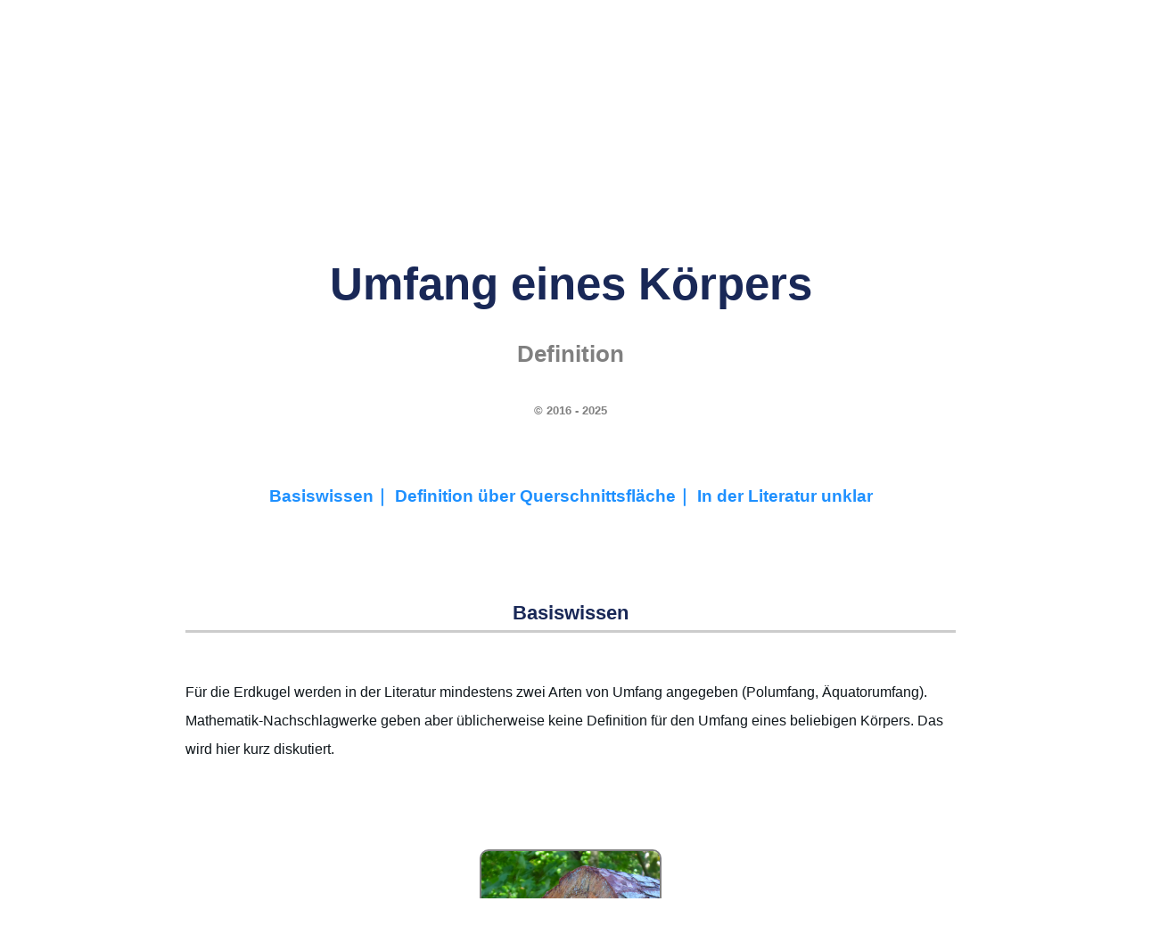

--- FILE ---
content_type: text/html
request_url: https://www.rhetos.de/html/lex/umfang_eines_koerpers.htm
body_size: 34876
content:
<!DOCTYPE html>
<html lang="de">
<head>
<link rel="alternate" type="application/rss+xml"
  href="https://www.rhetos.de/html/mathfeed.xml" title="Neue Artikel zur Mathematik">
<link rel="alternate" type="application/rss+xml"
  href="https://www.rhetos.de/html/physfeed.xml" title="Neue Artikel zur Physik">
<link rel="alternate" type="application/rss+xml"
       href="https://www.rhetos.de/html/philfeed.xml" title="Neue Artikel zur Philosophie">
<link rel="stylesheet" href="../styles.css">
<link rel="shortcut icon" href="../favicon.png">
<link rel="canonical" href="https://www.rhetos.de/html/lex/umfang_eines_koerpers.htm">
<meta http-equiv="Cache-control" content="public">
<meta charset="UTF-8">
<meta http-equiv="content-language" content="de">
<title>Umfang eines Körpers (Definition)</title>
<meta name="description" content="Umfang eines Körpers: Rhetos Lexikon der Physik und der spekulativen Philosophie">
<meta name="revised" content="25. Dezember 2025">
<meta name="author" content="Gunter Heim, Inhaber der Mathe-AC Lernwerkstatt Aachen GbR">
<meta name="keywords" content="Mathematik,spekulativ,Philosophie,Physik,Schülerlexikon,Lernlexikon,Fachwortlexikon,online,barrierefrei,werbefrei,Mathe-Lexikon,Physik-Lexikon,Wissen,BilderUmfang eines Körpers">
<meta name="viewport" content="width=device-width,initial-scale=1.0">
<script type="application/ld+json">
{
"@context": "http://schema.org/",
"@type": "LearningResource",
"name": "Umfang eines Körpers (Definition)",
"abstract": "Lernlexikon Physik und Philosophie: Begriffe der Physik werden in ihrem philosophischen Zusammenhang erklärt.",
"accessModeSufficient": [
 {
"@type": "ItemList",
"itemListElement": ["textual"],
"description": "Man kann den Inhalt ganz über das Lesen von Texten erfassen."
}],
"accountablePerson": "Gunter Heim",
"copyrightHolder": "Gunter Heim, wenn nicht anders angegeben",
"countryOfOrigin": "Germany",
"educationalLevel": "Anfänger und Fortgeschrittene",
"educationalUse": ["Physik mit Worten verstehen","Physik im Zusammenhang verstehen","Kritisch denken können"],
"headline": "Umfang eines Körpers",
"isFamilyFriendly": "True",
"teaches": "Konzepte und Fachworte aus der Physik und Philosophie",
"thumbnailURL": "https://www.rhetos.de/html/bilder/umfang_eines_koerpers.png",
"image": "https://www.rhetos.de/html/bilder/umfang_eines_koerpers.png",
 "license": "https://www.rhetos.de/html/lex/rhetos_copyright.htm", 
 "acquireLicensePage": "https://www.rhetos.de/html/bilder/umfang_eines_koerpers.htm",
"usageInfo": "Die Inhalte sind - soweit nicht anders angegeben - mit der Creative Commons CC BY-NC-SA Lizenz benutzbar. Nähere Copyright-Angaben, vor allem zu Bildern, stehen direkt bei den jeweiligen Seiten. Zu jeder Seite gibt es einen Zitat-Link. Eine geschäftsmäßige, insbesondere eine kommerzielle Nutzung der Inhalte von rhetos.de ist nicht erlaubt. ",
"description": "Erklärtexte für Schüler, Studenten, Lehrer und Eltern zur Mathematik, Physik, Chemie und angrenzende (Natur)Wissenschaften",
"learningResourceType": [
"explanation",
"learning activity"
],
"audience": {
"@type": "EducationalAudience",
"name": ["pupils,students,parents,teachers"]
},
"url": "https://www.rhetos.de"
}
</script>
<style>
.oben-rechts-container {
display: flex;
flex-direction: column;
align-items: center;
gap: 1.0em;
float: right;
margin-left: 20px;
width: 205px;
background-color: rgba(255,255,255,0.0);
border-style:solid;
border-radius:10px;
border-color:rgba(255,0,255,0.0);
padding: 5px
}
</style>

<style>
@media (max-width: 767px) {
.hidden-mobile {
display: none;
}
}
</style>

<style>
@media (min-width: 767px) {
.only-mobile {
display: none;
}
}
</style>

<script>
window.addEventListener("DOMContentLoaded", () => {
    const div = document.querySelector("div.Seitentitel");
    if (div) div.scrollIntoView();
});
</script>
<table style="text-align:center;width:100%;background:#192857;color:white;font-size:0.8em;padding-left:10px;">
<tr>
<td><a href="physik-lexikon.htm#A" style="color:white" title="AAA, Abbesche Zahl, Abbildung, Abendrot, Aberration, Abgeschlossenes System, Abi, Abi-Check Physik, Abkühlungsversuche, Abkühlversuch, Absoluter Nullpunkt, Absorption, Absorptionskoeffizient, Absorptionslinie, Absorptionsspektrum, Abstand von Punkt zu Ebene über Koordinatenform, Acceleration, Achatdichte, Achilles und die Schildkröte, Achsen, Acht flach, Actinide, Actinium, Actinium Datenblatt, Actinoide, Actio gleich reactio, Actio in distans, Additive Farbmischung, Adhäsion, Adjungierte Matrix, Aerodynamik, Aerodynamischer Auftrieb, Aerometer, Aerostat, AgCl, AgNO₃, Agens, Aggregatzustand, Aggregatzustände, Agnostizismus, Ah, Ah in Coulomb, Ah in Joule, Akosmismus, Aktionsprinzip, Aktivität (Physik), Akustik, Akzeleration, Akzidens, Al2O3, Alaundichte, Alaunkristall-Zucht-Versuch, Alaunkristalle züchten, Albedo, Albert Abraham Michelson, Albert Einstein (Zitate), Albert Einstein, Albertus Magnus, Alchemie, Aldebaran, Aleph, Alessandro Volta, Alhazen, Alhidade, Alkalisch, Alkohol, Alkoholdichte, Alkoholmeter, Alkoholspindel, Alkoholthermometer, Alkometer, Allgemeine Gaskonstante, Allgemeine Relativitätstheorie, Allmacht, Allohistoria, Allotrop, Alltagsgeschwindigkeiten, Almagest, Alphastrahler, Alphastrahlung, Alphateilchen, Alphazerfall, Als die Erde schrie, Alter der Erde, Alternate Timeline, Alternate history, Alternativweltgeschichte, Altersbestimmung, Aluminium, Aluminium-Fallturm-Versuch, Aluminiumdichte, Aluminiumoxid, Al₂O₃, Amanda Gefter, Americium, Ampere, Ampere pro Quadratmeter, Ampere pro Sekunde, Amperemeter, Amperesches Gesetz, Amperesches Kraftgesetz, Amperestunde, Amperestunden in Coulomb, Amperestunden mal Volt, Amphibolitdichte, Amplitude, Andrea Ghez, Andrew Friedman, Anemometer, Anfangsgeschwindigkeit, Angepasste Rydberg-Frequenz, Angström, Anhalteweg, Anhydrit, Anhydritdichte, Anion, Anisotrop, Anisotropien, Annahme, Anode, Anodenspannung, Anomalie, Anormal, Anregung, Anstellwinkel, Anthrop, Anthropische Physik, Anthropisches Prinzip, Anthropismus, Anthropomorphismus, Anthroposphäre, Anthropozentrismus, Antielement, Antimaterie, Antimon, Antinomie, Antinomien, Antiphlogistische Chemie, Antiproton, Antiquark, Antiteilchen, Antoine Laurent de Lavoisier, Anton Zeilinger, Antrieb, Antriebsleistung, Antumbra, Anziehungskraft, Anziehungskräfte, Apeiron, Aphel, Apollo 11, Aporie, Aporien, Apothekerwaage, Arbeit, Arbeit pro Zeit, Arbeitseinheiten, Arbeitsmaschine, Arbeitsmaschinen, Arbeitsmaße, Arche, Archimedes, Archimedische Schraube, Archimedisches Prinzip, Archäologie, Arcturus, Argon, Aristoteles, Arsen, Arten von Wachstum, Aräometer, Aspirette, Astat, Asteroid, Asteroidenabwehr, Astrodynamik, Astrolabium, Astronautenlexikon, Astronomie, Astronomische Einheit, Astronomische Einheiten in Kilometer, Astronomische Einheiten in Lichtjahre, Astronomische Einheiten in Meter, Astronomische Einheiten in Parsec, Astrophysik, Atmosphärische Optik, Atom, Atombombe, Atomdurchmesser, Atomenergie, Atomgewicht, Atomgröße, Atomhülle, Atomhüllenparadoxon, Atomismus, Atomkern, Atomkerndichte, Atomkernparadoxon, Atomkernradius, Atomkraft, Atomkraftwerk, Atommasse, Atommodell, Atommodelle, Atomon, Atomon, Atomorbital, Atomparadoxien, Atomphysik, Atompilz, Atomradius, Atomsorten, Atomspaltung, Atomtheorie, Atomzerfall, Atto, Attometer, Aufgabensammlung Physik, Aufprall, Aufprallgeschwindigkeit, Auftrieb, Auge, Auger-Effekt, Aurora australis, Aurora borealis, Ausbreitungsgeschwindigkeit, Ausdehnungskoeffizient, Ausdehnungslos, Ausfallswinkel, Aushub, Auslenkung, Auslösearbeit, Austauschteilchen, Austrittsarbeit, Austrittsgeschwindigkeiten, Autobremswege, Autoflut, Autoinduktivität, Autonom, Autoprotolyse, Außenleiter, Außenwelthypothese, Außenweltskeptizismus, Avicenna, Avogadro-Konstante, Azimut, Azimutalwinkel, a-t-Diagramm …">A</a></td>
<td><a href="physik-lexikon.htm#B" style="color:white" title="z. B. Bahn, Bahnbeschleunigung, Bahndaten, Bahndrehimpulsquantenzahl, Bahnebene, Bahnfrequenz, Bahngeschwindigkeit, Bahnneigung, Bahnradius, Baldwin Street, Balken, Balkenwaage, Ballistik, BalloonSat (Aachen), Bandgenerator, Bandmaß, Bar (Einheit), Barium, Barometer, Barrel, Barrel in Deziliter, Barrel in Hektoliter, Barrel in Kubikdezimeter, Barrel in Kubikkilometer, Barrel in Kubikmeter, Barrel in Kubikmillimeter, Barrel in Kubikzentimeter, Barrel in Liter, Barrel in Milliliter, Barrel in Zentiliter, Baryon, Baryzentrum, Basaltdichte, Base (Chemie), Basisvektor, Basiswissenschaft, Basketball, Batteriekapazität, Bayer-Bezeichnung, Becherglas, Becquerel, Becquerel, Beispiele magnetische Flussdichte, Beleuchtungsstärke, Benham-Scheibe, Benzindichte, Beobachtbare Ereignisse der Welt, Beobachtungstatsache, Berechenbarkeit, Berkeley-Frage, Berkelium, Bernoulli-Gleichung, Bernstein, Bernstein-Hypothese, Bernsteindichte, Bertozzi-Experiment, Beryll, Beryllium, Beschleuniger, Beschleunigte Bewegung, Beschleunigte Kreisbewegung, Beschleunigte Ladung, Beschleunigung, Beschleunigung Mond, Beschleunigung-Zeit-Diagramm, Beschleunigungen, Beschleunigungsarbeit, Beschleunigungsspannung, Beschleunigungsspannung (relativistisch), Beschleunigungsstrecke, Bestandsfunktion, Bestrahlungsintensität, Bestrahlungsstärke, Beständigkeit, Beta-Zerfälle, Beta-minus-Zerfall, Beta-plus-Zerfall, Betastrahlung, Betateilchen, Betatron, Betazerfall, Beton-Akku, Betrachtungszeitraum, Beugung, Beugungsdispersion, Beugungsgitter, Beugungsschatten, Bewegte Ladung, Bewegung, Bewegungsarten, Bewegungsenergie, Bewegungsenergie berechnen, Bewegungsformeln, Bewegungsgesetz, Bewegungsgleichungen, Bewusstsein, Bewusstsein (Naturwissenschaftlich), Bewusstseinsinsel, Biegelinie, Big Bang, Big Bloat, Big Crunch, Big History, Bikonkav, Bikonvex, Billiarde, Bimetall, Bims, Bimsstein, Bindigkeit, Bindungsenergie, Binokular, Biosphäre, Biot-Savart-Gesetz, Biotit, Bismuth, Bistabil, Bistabile Wahrnehmung, Bistabilität, Blattgold, Blattgolddicken, Blauer Riese, Blei, Bleidichte, Bleiglanz, Blende, Blimp, Blindwiderstand, Blockuniversum, Blockzeit, Blutdruck, Bobine, Boeing 747, Bogenmaß, Bohrium, Bohrsche Postulate, Bohrsches Atommodell, Bolometrische Helligkeit, Boltzmann-Konstante, Boltzmann-Verteilung, Bor, Bornsche Regel, Bornsche Wahrscheinlichkeitsinterpretation, Boson, Bottom-Quark, Bragg-Beugung, Bragg-Formel, Bragg-Gleichung, Bragg-Reflexion, Bramme, Branntkalk, Brauner Zwerg, Braunsche Röhre, Brechungsgesetz, Brechungsindex, Brechungswinkel, Bremsen, Bremsenergie, Bremsenergie berechnen, Bremsformeln, Bremsleistung, Bremsleistung berechnen, Bremsstrahlung, Bremsstrecke, Bremsweg, Bremsweg Fahrschulformel, Bremswegformeln, Brennglas, Brennpunkt, Brennraum, Brennspiritus, Brennspiritusdichte, Brennweite, Brennweite bestimmen, Brennweite einer Lupe, Brennwert, Brennwert Paraffin, Brennwert Torf, Briefwaage, Brille, Brisanz, Brom, Brownsche Bewegung, Brownsche Molekularbewegung, Brownsche Röhre, Bruttoregistertonne, Brücke, Brückenlager, Brückenpfeilerversuch (Drehmomentengleichgewicht), Brückenpfeilerversuch (Kräftekonstanz), Brückenpfeilerversuch (linear), Brückenpfeilerversuche, Brückenversuche, Brüder Wright, Bucherer-Experiment, Bunsenbrenner, Butan, Büschel …">B</a></td>
<td><a href="physik-lexikon.htm#C" style="color:white" title="z. B. C-14-Datierung, CERN, CH₄, CO2-Dichte, COCl2, CO₂, Ca(OH)₂, CaCO₃, CaMg(CO₃)₂, CaO, Cadmium, Caesium, Calcit, Calcium, Calciumcarbonat, Calciumhydroxid, Calciumsulfat, Californium, Caloricum, Calypsotief, Camera obscura, Candela, Candela pro Quadratmeter, Carl Friedrich von Weizsäcker, Carl Sagan, Carl Sagan (Zitate), Carnallit, Carnot-Wirkungsgrad, Carsten Bresch, Casimir-Effekt, Catherine Coleman, Causa efficiens, Causa finalis, Causa formalis, Cer, Ceres, Ceteris paribus, Chaco-Canyon-Kultur, Chalkogen, Chalkogene, Chandrasekharsche Grenze, Chaos, Chaosforschung, Chaospendel, Chaosrand, Chaostheorie, Chaotisch, Charakteristische Röntgenstrahlung, Charakteristisches Spektrum, Charm-Quark, ChatGPT, Chemie, Chemie-Lexikon, Chemikerinnen, Chemische Bindung, Chemische Elemente, Chemische Evolution, Chemische Reaktion, Chemische Verbindung, Chemische Verbindungen, Chemisches Gleichgewicht, Chemtrails, Chlor, Chlordichte, Chlorgas, Chlorid, Chloritschieferdichte, Christiaan Huygens, Chrom, Chromatisch, Chromatische Aberration, Cis, Clapotis, Claude Shannon, Clinamen, Cobalt, Cogito ergo sum, Coladichte, Compton-Streuung, Computerdenken, Containerbrücke, Containerbrückenversuche, Copernicium, Coulomb, Coulomb pro Sekunde, Coulomb-Gesetz, Coulomb-Regel, Coulombbarriere, Coulombkraft, CuO, CuS, Curie, Curium, Cu₂O, C₁₀H₁₆O+(H₂S), C₁₂H₂₂O₁₁, C₂H₂, C₂H₆O, C₃H₈, C₃H₈O₃, C₄H₁₀, C₆H₁₂O₆, C₇H₅N₃O₆, C₉H₈O₄, c=lf, c=lv, c=λf, c=√(g·h), cal in eV, cp-Wert …">C</a></td>
<td><a href="physik-lexikon.htm#D" style="color:white" title="z. B. D-Elektrode, DART, Daltonsches Atommodell, Dampf, Dampfer, Darmstadtium, Das Große Tafelwerk, Dasymeter, Datierung, Dauerlauf, De Broglie, De-Broglie-Frequenz, De-Broglie-Impuls, De-Broglie-Wellenlänge, Debye-Modell, Deduktion, Dee, Defekt, Defizit, Dehnung, Dehydratisierung, Dehydrierung, Deismus, Deka, Dekaliter, Dekameter in Meter, Deklination (Astronomie), Deklination (Geographie), Delayed-Choice-Experiment, Delta, Delta Qᵥ, Delta, Delta auf dem Kopf, Delta e, Delta h, Delta m, Delta q, Delta s, Delta t, Delta v, Delta v durch Delta t, Delta x, Delta y, Demokrit, Demokrit, Denksport Physik, Der Halliday, Der Höfling, Der Vogelflug als Grundlage der Fliegekunst, Determinismus, Deterministisches Chaos, Deuterium, Deuterium-Tritium-Reaktion, Deuteron, Deutungsmuster, Deutungszusammenhang, Dezibel, Dezibel in Pascal, Dezibel in Watt, Deziliter, Deziliter in Barrel, Deziliter in Hektoliter, Deziliter in Kubikdezimeter, Deziliter in Kubikkilometer, Deziliter in Kubikmeter, Deziliter in Kubikmillimeter, Deziliter in Liter, Deziliter in Milliliter, Deziliter in Zentiliter, Dezimaltrennzeichen, Dezisekunde, Diamagnetismus, Diamantdichte, Dichte, Dichteanomalie, Dichteeinheiten, Dichtefunktion, Dichtemaße, Dichten, Dichtetabellen, Didaktische Reduktion, Die Hälfte von einem Kilogramm, Die Maschine Mensch, Die Schwarze Wolke, Die Sieben Welträtsel, Die vier Kantischen Fragen, Dielektrikum, Dielektrizität, Dielektrizitätskonstante, Diffraktion, Diffus, Diffusion, Digitale Physik, Dimension, Dimensionslos, Ding an sich, Diode, Dioptra, Dioptrien, Dioritdichte, Dipol, Dipolmoment, Dirac-Notation, Diracsche Konstante, Direktionskonstante, Diskret, Diskretheit, Dispersion, Dissoziation (Chemie), Divergenz eines Vektorfeldes, Divergenzpunkt, Do electrons think, Docht, Dolomit, Dolomitdichte, Dominoeffekt, Donner, Doppelbrechung, Doppelgold-Dicke, Doppelpendel, Doppelschatten, Doppelspaltexperiment, Doppelspaltexperiment mit Elektronen, Doppelspaltexperiment mit Gewehrkugeln, Doppelspaltexperiment mit Neutronen, Doppelspaltexperiment nach Taylor, Doppelspaltexperiment nach Young, Doppelspat, Doppler-Effekt, Double Asteroid Redirection Test, Down-Quark, Draht-Glüh-Versuch, Drake-Gleichung, Dreheisenmesswerk, Drehfrequenz, Drehimpuls, Drehimpulsquantenzahl, Drehmoment, Drehmomentengleichgewicht, Drehpunkt, Drehwaage, Drehwinkel, Drehzahl, Drehzahl berechnen, Drehzahlen, Drehzahlmesser, Dreidimensional, Dreifachgolddicken, Dreikörperproblem, Dreistab, Drittes newtonsches Axiom, Druck, Druckbeiwert, Druckluft, Drude-Modell, Drücke, Dualismus, Duant, Dubnium, Duktil, Duktilität, Dunitdichte, Dunkle Energie, Dunkle Masse, Durch Milliarde, Durch Sekunde, Durch Sekunden, Durch eine Billiarde, Durch eine Billion, Durch eine Million, Durch zehn Millionen, Durchbiegung, Durchbruch, Durchflutungsgesetz, Durchmesser Ball, Durchmesser bestimmen, Durchschlagspannung, Dustin Lazarovici, Dynamik, Dynamische Masse, Dynamischer Auftrieb, Dynamo, Dynamometer, Dysprosium, Dämpfung, Dämpfungskonstante, Düse, Düsenflugzeug, Düsentriebwerk, d(x), de-Broglie-Wellenlänge, dφ:dt …">D</a></td>
<td><a href="physik-lexikon.htm#E" style="color:white" title="z. B. E-Reihe, E=hf, E=hv, E=mc², E=mgh, E=pc, E=qU, E=½mv², EC-Prozess, EPR, Ebbe und Flut, Ebener Raum, Echo, Echolot, Echter Zufall, Edel, Edelgas, Edelgase, Edelmetall, Edelmetalle, Edison-Effekt, Edison-Richardson-Effekt, Edward Gibson, Effektivwert, Eichen, Eigenfrequenz, Eigenlänge, Eigenschaft, Eigenschatten, Eigenwert, Eigenzustand, Ein Ampere, Ein Bar, Ein Deziliter, Ein Gigawatt, Ein Hektoliter, Ein Joule, Ein Kilowatt, Ein Kubikdezimeter, Ein Kubikzentimeter Luft, Ein Liter, Ein Megawatt, Ein Mikrometer, Ein Millionstel, Ein Nanometer, Ein Ohm, Ein Pfund, Ein Volt, Ein Watt, Ein Zentiliter, Ein Zentner, Eindimensional, Eindimensionaler Draht, Eindringtiefe, Eine Billiarde, Eine Billion, Eine Milliarde, Eine Million, Eine Minute, Eine Nonilliarde, Eine Nonillion, Eine Oktilliarde, Eine Oktillion, Eine Quadrilliarde, Eine Quadrillion, Eine Quintilliarde, Eine Quintillion, Eine Septilliarde, Eine Septillion, Eine Sextilliarde, Eine Sextillion, Eine Tonne, Eine Trilliarde, Eine Trillion, Einfacher Rollwiderstandsversuch, Einheit, Einheit hoch minus eins, Einheiten, Einheiten umwandeln, Einhundert Gramm, Einrollen-Brückenlager, Einschießen, Einseitiger Hebel (erste Ableitung), Einseitiger Hebel (umgekehrt proportional), Einseitiger Hebel, Einspannung, Einstein-Podolsky-Rosen-Paradoxon, Einsteinium, Einsteins Spuk, Einzelhaarexperiment, Einzelspalt, Einzelspaltexperiment, Eis, Eisberg, Eisdichte, Eisen, Eisen(II,III)-oxid, Eisenbahn, Eisenbahngeschwindigkeiten, Eisenbahnversuch, Eisendichte, Ekliptik, Eklogitdichte, Elastische Streuung, Elastischer Stoß, Elastizität, Elastizitätsmodul, Elektrische Arbeit, Elektrische Energie, Elektrische Feldkonstante, Elektrische Feldstärke, Elektrische Feldstärken, Elektrische Flussdichte, Elektrische Leistung, Elektrische Leitfähigkeit, Elektrische Permittivität, Elektrische Spannung, Elektrische Widerstände, Elektrischer Kondensator, Elektrischer Leitwert, Elektrischer Schwingkreis, Elektrischer Strom, Elektrisches Feld, Elektro-hydraulische Analogie, Elektrochemische Wertigkeit, Elektrode, Elektrodynamik, Elektrolyse, Elektrolyt, Elektromagnet, Elektromagnetische Kraft, Elektromagnetische Leistungsdichte, Elektromagnetische Wechselwirkung, Elektromagnetismus, Elektromotor, Elektron, Elektron-Neutrino, Elektronenbeugung, Elektronenbeugungsröhre, Elektronendurchmesser, Elektronenfließrichtung, Elektronengas, Elektronenhülle, Elektronenkanone, Elektronenladung, Elektronenmasse, Elektronenröhre, Elektronenstrahl, Elektronenstrahlröhre, Elektronenvolt, Elektronenvolt Beispielwerte, Elektronenvolt in Joule, Elektronenwelle, Elektronik, Elektronische Waage, Elektronischer Übergang, Elektroskop, Elektrostatik, Elektrostatische Salz-Pfeffer-Trennung, Elektrotechnik, Element, Elementare moderne Physik, Elementarladung, Elementarmasse, Elementarteilchen, Elemente, Elemententstehung, Elihu Thomson, Elihu-Thomson-Versuch, Ellipse, Elon Musk, Elongation, Elongation (Astronomie), Elternisotop, Emanation (Philosophie), Emanation (Physik), Emanationstheorie, Emil Lenz, Emission (Physik), Emissionsspektrum, Empirismus, Empirizismus, Emulsion, Endlichkeit, Endnuklid, Energie, Energie für Meter pro Sekunde, Energie mal Zeit, Energie pro Zeit, Energie und Arbeit (Vergleich), Energie und Impuls (Vergleich), Energie-Impuls-Beziehung, Energie-Impuls-Beziehung (klassisch), Energie-Impuls-Beziehung (relativistisch), Energiebilanz, Energiedichte, Energiedifferenz, Energieeinheiten, Energieerhaltung, Energieerhaltungssatz, Energiefluss, Energieformen, Energieinhalt, Energiemasseformel, Energiemaße, Energiemaße umwandeln, Energiemengen, Energiequant, Energiequantelung, Energieverbrauch, Energieverbräuche, Engel, Englisches Pfund, Enkelnuklid, Enrico Fermi, Entdeckung der Kernspaltung, Entfernung, Enthalpie, Entropie, Entschleunigung, Entstehung und Entwicklung einer wissenschaftlichen Tatsache, Entzündbar, Epiphänomen, Epiphänomenalismus, Epistemologie, Epizykeltheorie, Erasmus Bartholin, Eratosthenes, Erbium, Erbsenquellversuch, Erdbahn, Erdball, Erddichte, Erdellipsoid, Erdfallbeschleunigung, Erdkrümmung, Erdkugel, Erdmagnetfeld, Erdmasse, Erdmasse berechnen, Erdorbit, Erdradius, Erdrotation, Erdumfang, Erdöl, Ereignis, Ereignishorizont, Erhaltungsgrößen, Erhaltungssätze, Erich Bagge, Eris, Erkenntnistheorie, Erlenmayerkolben, Ernest Rutherford, Erneuerbare Energien, Ernst Cassirer, Ernst Häckel, Ersatzgröße, Erste Ableitung nach der Zeit, Erste kosmische Geschwindigkeit, Erster Hauptsatz der Thermodynamik, Erstes Newtonsches Axiom, Erwin Schrödinger, Erwin Schrödinger, Eschatologie, Esse est percipi, Essenz, Ester, Etanoldichte, Eternalismus, Ethanol, Ethanoldichte, Ethen, Ethin, Ethylen, Euklid, Euklidische Axiome, Euklidische Geometrie, Euklidischer Raum, Europium, Evakuiert, Evaneszenz, Eventualgeschichte, Ex nihilo nihil fit, Exawattstunde, Exawattstunden in Joule, Existenz, Existieren, Exkursionsseele, Exner, Exoplaneten, Expansion, Expansion des Universums, Experiment, Experimentum crucis, Explikandum, Explikat, Explikation, Explosion, Exponentialdarstellung, Exponentialschreibweise, Exponentielle Abnahme, Extensiv, Extensive Größe, Extraterrestrisch, Exzentrizität (Astronomie), Exzentrizität, eV, erg …">E</a></td>
<td><a href="physik-lexikon.htm#F" style="color:white" title="z. B. F=G·m1·m2:r^2, F=ma, F=mg, F=qE, Fadenpendel, Fadenpendelgeschwindigkeit, Fadenstrahlrohr, Fahrstrahl, Fakt, Faktisch falsch, Fall, Fall mit Luftwiderstand, Fallbeschleunigung, Fallenergie, Fallenergie, Fallenergie berechnen, Fallhöhe, Fallleistung, Fallturm, Falsifizieren, Faraday-Konstante, Farbenkreis, Farbenlehre, Farbenlehre, Farblos, Farblosigkeit, Farbschattenversuch, Farbwahrnehmung, Fata Morgana, Fatum, FeO, FeS2, Feder, Federkonstante, Federkraftmesser, Federwaage, Feinstrukturkonstante, Feld, Feld (Physik), Feldemission, Feldlinien, Feldspat, Femto, Femtometer, Femtosekunde, Fermi, Fermi-Paradoxon, Fermion, Fermium, Fernfeld, Fernwirkung, Ferromagnetismus, Fest, Festkörper, Festkörperphysik, Festlager, Feststoff, Feuchtigkeit, Feuer, Feynman, Feynman Lectures, Feynman, Fe₃O₄, Filter, Filz, Filz-Trocknungs-Versuch (Mikrowelle), Fission, Fixpunkt, Fixpunkte, Flach, Flacher Raum, Flamme, Flammpunkt, Flaschenzug, Flerovium, Fliegerlexikon, Fliehbeschleunigung, Fliehkraft, Flintglas, Fluchtgeschwindigkeit, Fluente, Flugbahn, Flugdauer beim waagrechten Wurf berechnen, Flugdauer berechnen, Fluggeräte, Flughöhen, Flugzeugstart, Flugzeugträger, Fluid, Fluiddynamik, Fluidität, Fluidstatik, Fluor, Fluoritdichte, Flussdichte, Flussspannung, Flusswelle, Flut, Flutberg, Fluxion, Fläche, Fläche aus Radius, Fläche über Radius, Flächeneinheiten umwandeln, Flächenkrümmung, Flächenkrümmung und Winkelsummen, Flächenleistungsdichte, Flächenmaß, Flächenmaße, Flächenmaße umwandeln, Flüchtig, Flügelfläche, Flüssigkeit, Flüssigkeitsmaße, Flüssigwassergehalt, Flüssigwassergehalte, Fokus, Formel, Formeln (Chemie), Formeln, Formeln umstellen, Formelsammlungen, Formelzeichen, Forschungsfragen, Fotografie, Francesco Maria Grimaldi, Francium, Franck-Hertz-Versuch, Franck-Hertz-Versuch, Franck-Hertz-Versuch, Franz Serafin Exner, Fraunhofer, Fraunhofersche Beugung, Frei, Freie Elektronen, Freie Elektronen in Metallen, Freie Ladung, Freie Teilchen, Freier Fall, Freier Wille, Freies Elektron, Freies Neutron, Freies Proton, Freies Teilchen, Freiflugbahn, Freiheitsgrad, Freiseele, Frequenz, Frequenz berechnen, Frequenz eines Photons, Frequenzen, Fresnelsche Beugung, Frisbee, Frisia VII, Funktional, Funktionsgleichungen aus Versuchen, Fusion, Fusionsreaktor, Fußball, Fällung (Natriumsulfat), Fällung, Förderung, Fünf g …">F</a></td>
<td><a href="physik-lexikon.htm#G" style="color:white" title="z. B. GHZ-Experiment, GHz, GPa, Gabbrodichte, Gadolinium, Gaia, Galilei-Transformation, Galileo Galilei, Gallium, Galliumdichte, Gallone, Galvanometer, Galvanoskop, Gammaquant, Gammastrahlung, Gammateilchen, Gammazerfall, Ganghöhe, Gas, Gasballon, Gasentladung, Gasentladungsröhre, Gaskonstante, Gasleitung, Gauß, Gauß als Einheit, Gay-Lussac, GeV, Gedankenexperiment, Gegenfeldmethode, Gegenspannung, Gegenstandsweite, Gegenwart, Gehalt, Gehaltsgröße, Gehaltsgrößen, Gehirn im Tank, Geigerzähler, Geist, Geist oder Seele, Geist-Körper-Dualismus, Geist-Körper-Problem, Geist-Materie-Dualismus, Geist-Materie-Problem, Geisteswissenschaften, Geistig, Gekrümmt, Gekrümmte Fläche, Gekrümmter Raum, Gelb, Gelber Zwerg, Gemisch, Generator, Genius malignus, Geodynamo, Geodäte, Geoid, Geologie, Geometrische Optik, Geophysik, Georg Wilhelm Richmann, George Berkeley, George Gabriel Stokes, Georges Lemaitre, Geostationär, Geozentrisches Weltbild, Geozentrismus, Geradengleichung aus Punktewolke, Gerader Stoß, Geradlinig, Geradlinig beschleunigt, Geradlinig beschleunigte Bewegung, Geradlinig gleichförmige Bewegung, Geradlinig unbeschleunigte Bewegung, Germanium, Gesamtmasse, Geschlossenes System, Geschwindigkeit, Geschwindigkeit aus Fallhöhe, Geschwindigkeit berechnen, Geschwindigkeit über Grund, Geschwindigkeiten aus Fallhöhen, Geschwindigkeitsfilter, Geschwindigkeitsformeln, Geschwindigkeitsmessung, Gesetz, Gesetz vom Flächen- und Volumenwachstum, Gesetz von Boyle-Mariotte, Gesetz von Gay-Lussac, Gestalt, Gesteinsdichte, Gestörte Überlagerung, Getriebe, Gewicht, Gewicht oder Masse, Gewichte, Gewichtseinheiten, Gewichtskraft, Gewichtsmaße, Gewichtsmaße umwandeln, Gewinde, Gewindesteigung, Gewitterentfernung, Gewitterformel, Gezeiten, Gezeitenkraft, Gezeitenparadoxon, Gezeitenwelle, Gifford Lectures, Giga, Gigaelektronenvolt, Gigahertz, Gigajahr, Gigajoule, Gigameter in Nanometer, Gigapascal, Gigasekunde, Gigatonne, Gigavolt, Gigawatt, Gigawattstunde, Gigawattstunden in Joule, Giordano Bruno, Gips, Gipsdichte, Glanzwinkel, Glas, Glasarten, Glasdichte, Glashauseffekt, Glasparadoxon, Glatt, Glaubersalz-Abkühlungs-Versuch, Glaubersalz-Dehydratisierungs-Versuch, Glaubersalz-Schmelz-Versuch, Gleichförmig, Gleichförmige Kreisbewegung, Gleichgewicht, Gleichgewichte, Gleichgewichtsarten, Gleichgewichtslage, Gleichmäßig, Gleichmäßig beschleunigte Bewegung, Gleichmäßig beschleunigte Kreisbewegung, Gleichmäßige Kreisbewegung, Gleichspannung, Gleichstrom, Gleichstrommotor, Gleichung aus Graph, Gleichzeitig, Gleichzeitigkeit, Gleisverwerfung, Gleiten, Gleitflug, Gleitlager, Gleitreibung, Gleitwinkel, Gleitzahl, Glimmentladung, Glimmer, Glimmerschieferdichte, Glimmlampe, Glimmspanprobe, Globalstrahlung, Glucose, Gluon, Glut, Glutfarbe, Glycerin, Glycerindichte, Glycerinverdunstungsversuch, Glühdraht, Glühemission, Glühkathode, Gneisdichte, Gnomon, Gnoseologie, Goethes Farbenlehre, Goethes Farbschattenversuch, Goethes Prismenerlebnis, Goethes Versuche zur Optik, Goethes Wasserhebungsversuch, Goethes Zweikerzenversuch, Gold, Golddichte, Goldfolien-Experiment, Goldwaage, Golfball, Gordische Linsen, Gordischer Brennpunkt, Gottfried Wilhelm Leibniz, Grad, Grad in Rad, Grad in rad umwandeln, Grad pro Sekunde, Gradient, Gradient eines Skalarfeldes, Gramm in Milligramm, Gramm in Newton, Gramm in Tonnen, Gramm pro Kilogramm, Gramm pro Kubikmeter, Gramm pro Kubikzentimeter, Gramm pro Tonne, Granitdichte, Granulat (Pharmazie), Graph an Punkt spiegeln, Graph aus Physiktabellen, Graph aus Versuch, Graphen Transformieren, Graphit, Graphitdichte, Grauwackedichte, Gravimeter, Gravimetrie, Gravimetrische Energie, Gravimetrische Energiedichte, Gravitation, Gravitations-, Gewichts- und Schwerkraft, Gravitationsfeld, Gravitationsfeldstärke, Gravitationsgesetz, Gravitationskonstante, Gravitationskraft, Gravitationswaage, Gravitationswelle, Graviton, Gregory Matloff, Gregory Stock, Grenze zum Weltraum, Griesel, Grieß, Groupware, Große Spanne, Große Vereinheitlichte Theorie, Großes Delta, Großvaterparadoxon, Grubenauge, Grundlagen der Naturwissenschaften (Exner), Grundzustand, Gruppe 1, Gruppe 10, Gruppe 11, Gruppe 12, Gruppe 13, Gruppe 14, Gruppe 15, Gruppe 16, Gruppe 17, Gruppe 2, Gruppe 3, Gruppe 4, Gruppe 5, Gruppe 6, Gruppe 7, Gruppe 9, Gruppen, Gruppen des Periodensystems, Gruppengeschwindigkeit, Größe (Physik), Grün, Grüne Energie, Gummibandversuch, Gusseisendichte, Gustav Hertz, Gustav Theodor Fechner, Gyroskop, Gültigkeitsbereich, g in t, g-Werte …">G</a></td>
<td><a href="physik-lexikon.htm#H" style="color:white" title="z. B. HCl⋅x(H2O), HDO, HP, HWZ, Hadron, Hafnium, Haftreibung, Haftreibungskoeffizienten, Hagelformel, Halbachse, Halbedelmetalle, Halbkreislinse, Halbleiter, Halbschatten, Halbschweres Wasser, Halbwertsdicke, Halbwertsschicht, Halbwertszeit, Halit, Halitdichte, Hall-Effekt, Hall-Konstante, Hall-Sonde, Hall-Spannung, Halliday, Hallwachs-Effekt, Halogen, Hammer, Hammerwurf, Hammerwurf physikalisch, Handspanne, Hans Christian Oersted, Hantaro Nagaoka, Harte Röntgenstrahlung, Hartmut Bachmanns CO2-Aussage, Hassium, Haumea, Hauptgruppen des Periodensystems, Hauptquantenzahl, Hausheizversuch, Haüyn, Hebel, Hebelgesetz, Hebelparadoxon, Heisenberg, Heissleiter, Heissluftballon, Heizdraht, Heizenergie, Heizkörper, Heizleistung, Heizleiterlegierung, Heizstab, Heizstrahler, Heizwerte, Heißkathode, Heißleiter, Heißluftballon, Hekto, Hektoliter, Hektometer, Hektometer in Meter, Hektopascal, Helgustadir, Helion, Heliozentrisch, Heliozentrismus, Helium, Heliumbrennen, Heliumbrennen, Heliumdichte, Heliumisotope, Helligkeit, Helmholtz über Goethe, Helmholtz-Spule, Helmut Schmidt, Henri Becquerel, Henry, Henry Cavendish, Henry Stapp, Henry-Wert, Hermann von Helmholtz, Hermann-Gitter, Hermann-Gitter-Paradoxie, Herschel-Versuch, Hertz, Hertzscher Dipol, Heterogen, Heterogenität, Heuristik, Hg, Higgs-Boson, Higgs-Teilchen, Himmel, Himmelsblau, Himmelskörper, Himmelsmechanik, Himmelsnordpol, Himmelsobjekt, Himmelsrichtungen, Himmelsäquator, Hiroshimabombe, Historische Versuche, Hitze, Hitzeschildformel, Hochgestellte Buchstaben, Hochgestellte Zahlen, Hochgestellte Zeichen, Hochspannung, Hodometer, Hofmannscher Wasserzersetzungsapparat, Hofmannscher Zersetzungsapparat, Hohenzollernbrücke, Hohlkugel, Hohlkugeln, Hohmann-Transfer, Hohmann-Transfer, Holismus, Holmium, Holzausdehnungskoeffizient, Holzdichte, Holzfeuchte, Homogen, Homogene Gleichung, Homogenes Feld, Homogenität, Horizont, Horizontal, Horizontale, Horizontale Flugweite beim waagrechten Wurf berechnen, Horizontalwinkel, Horizonteffekt, Horizontformel, Horror vacui, Howorka-Ball, Hub, Hubarbeit, Hubarbeit berechnen, Hubarbeit über Integralrechnung, Hubble-Konstante, Hubhöhe, Hubkraft, Hubleistung, Hubleistung berechnen, Hubschrauber, Hubzeit, Humbug, Hundert Gramm, Hundertstelsekunde, Huygens Lichtmodell, Hybrid, Hydrat, Hydratation, Hydrate, Hydrathülle, Hydratisierung, Hydratsphäre, Hydrierung, Hydrodeuteriumoxid, Hydrodynamik, Hydrolyse, Hydrophilie, Hydrophobie, Hydroskopie, Hydrostatik, Hydroxidion, Hygrometer, Hyle, Hypatia, Hyperfeinstruktur, Hyperschall, Hypo, Hypostasis, Hypothese, Hypothesentest, Hämatitdichte, Höchstgeschwindigkeit, Höhe, Höhendifferenz, Höhenenergie, Höhenenergie berechnen, Höhenmessung (Freier Fall), Höhenmessung, Höhenunterschied, H₂, H₂O, H₂O, H₂O₂, H₂SO₄, h berechnen, h-Strich, h-quer …">H</a></td>
<td><a href="physik-lexikon.htm#I" style="color:white" title="z. B. ICE, IR, IR-Strahlung, ITER, Ibn Sina, Ida Noddack, Ideale Gasgleichung, Ideales Gasgesetz, Idealisierung, Ignorabimus, Illiarden, Illionen, Illusion, Imaginäre Geschichte, Imago mundi, Immanuel Kant, Immateriell, Immission, Impakt, Impaktgeschwindigkeiten, Impaktwelle, Impetustheorie, Impuls, Impulsdichte, Impulserhaltung, Impulsselektor, Impulsstromdichte, Impulswelle, Inch, Inch in Kilometer, Indeterminismus, Index, Indirekte Messung, Indium, Induktion, Induktion (Philosophie), Induktionen, Induktionsgesetz, Induktionsversuch, Induktive Gaußkanone, Induzierte Emission, Induzierte Spannung, Induzierter Strom, Inelastische Streuung, Inelastischer Stoß, Inflexion, Influenz, Influenz-Konstante, Information, Informationstheorie, Infra, Infrarot, Infrarot-Wärme-Paradoxon, Infrarotlampe, Infrarotstrahler, Infrarotstrahlung, Inhaltsverzeichnis Physik, Inhomogen, Inklination, Inklination (Magnetismus), Innenwiderstand, Innere Energie, Innerer Aufbau der Sonne, Innerer photoelektrischer Effekt, Inselbewusstsein, Inselseele, Instabil, Instant, Instantan, Integrationskonstante, Intelligibilität, Intensität, Intensität (Physik), Intensiv, Intensive Größe, Interaktionismus, Interaktionistischer Dualismus, Interaktiver Dualismus, Intercity-Express, Interferenz, Interferenzmuster, Intergalaktisch, Internationale Standardatmosphäre, Internationale Standardatmosphäre Dichte, Internationale Standardatmosphäre Luftdruck, Internationale Standardatmosphäre Schallgeschwindigkeit, Internationale Standardatmosphäre Temperatur, Internationale Standardatmosphäre Viskosität, Internationales Einheitensystem, Interpretationen der Quantenphysik, Interstellar, Intervalle, Intervallschreibweisen, Intrinsische Größe, Introjektion, Ion, Ionenantrieb, Ionisationsenergie, Ionisierende Strahlung, Ionisierungsenergie, Ionisierungsenergien, Ionisierungsenthalpie, Ionisierungspotential, Irene Joliot-Curie, Iridium, Irisieren, Irreal, Irreversibel, Irreversibler Prozess, Isaac Newton, Isaac Newton, Islandspat, Ismen, Ismus, Isobar, Isochor, Isolator, Isotherm, Isotop, Isotopenmasse, Isotrop, Isotropie, Iteration …">I</a></td>
<td><a href="physik-lexikon.htm#J" style="color:white" title="z. B. Jacques Babinet, Jahresmitteltemperatur, Jakobsstab, James Franck, Jastrow-Illusion, Je, Jeffrey Weeks, Jenseits, Jod, Jogging, Johann Wolfgang von Goethe, Johannes Buridan, Johannes Rydberg, John Archibald Wheeler, John Carew Eccles, John Dalton, Joint European Torus, Josef Ressel, Joseph John Thomson, Joseph Kittinger, Joseph von Fraunhofer, Joule, Joule in Elektronenvolt, Joule in Exajoule, Joule in Gigajoule, Joule in Kalorien, Joule in Kiloelektronenvolt, Joule in Kilojoule, Joule in Kilowattstunden, Joule in Megaelektronenvolt, Joule in Megajoule, Joule in Mikrojoule, Joule in Millijoule, Joule in Petajoule, Joule in Terajoule, Joule in Zettajoule, Joule pro Kilogramm, Joule pro Kilogramm und Kelvin, Joule pro Kubikmeter, Joule-Thomson-Effekt, Joulesche Wärme, Jupiter, Jupiterabstand, Jupiteratmosphäre, Jupiterbahn, Jupiterbahndaten, Jupiterbeschleunigung, Jupiterdichte, Jupiterdurchmesser, Jupiterentfernung, Jupiterentfernungen, Jupiterfallbeschleunigung, Jupiterfarbe, Jupitermasse, Jupiteroberfläche, Jupitersymbol, Jupiterumlauf, Jupiterumlaufbahn, Jupitervolumen, Justieren, Justierung, Justus von Liebig, Jönsson-Experiment, Jürgen Schnakenberg …">J</a></td>
<td><a href="physik-lexikon.htm#K" style="color:white" title="K-Einfang, K-alpha Strahlung, KCl, KV, KW bestimmen, Kainit, Kalender, Kali, Kalibrieren, Kalisalz, Kalium, Kalium-Argon-Datierung, Kaliumaluminiumsulfat, Kalk-Natron-Glasdichte, Kalknachweis, Kalksteindichte, Kalorie, Kalorien in Elektronenvolt, Kalorien in Joule, Kaltelektrode, Kaltkathode, Kaltleiter, Kaltleuchten, Kamera, Kanizsa-Dreieck, Kant-Laplace-Theorie, Karma, Karman-Linie, Karte, Kartoffel-Trockenpökel-Versuch, Kartoffelparadoxon, Katalysator, Kategorie (Philosophie), Katenoide, Kathode, Kathode, Kathodenstrahlröhre, Kathodenstrahlung, Kation, Kation, Kationen, Kaufmann-Bucherer-Neumann-Experimente, Kausalgeflecht, Kausalgefüge, Kausalgesetz, Kausalgrund, Kausalität, Kausalitätsprinzip, Kausalkette, Kausalnetz, Kausalnexus, Kaverne, Kavitation, Kayser, Keeling-Kurve, Keeling-Kurve Jahresdaten, Kehrwasser, Keine Krümmung, Kelvin, Kelvinwelle, Kepler, Keplerproblem, Keplersche Gesetze, Kernbausteine, Kerndichte, Kernenergie, Kernfeld, Kernfission, Kernfusion, Kernfusionen, Kernkraft, Kernladungszahl, Kernphysik, Kernschatten, Kernspaltung, Kernspintomographie, Kernstrahlung, Kernumwandlungen, Kernzerfall, Kerosindichte, Kerze, Kette, Kettenlinie, Kettenreaktion, Kieserit, Kilo, Kiloampere, Kiloelektronenvolt, Kiloelektronenvolt in Elektronenvolt, Kilogramm, Kilogramm in Newton, Kilogramm pro Kubikdezimeter, Kilogramm pro Kubikzentimeter, Kilogramm pro Liter, Kilogrammzahl, Kilohertz, Kilojoule, Kilojoule in Elektronenvolt, Kilojoule in Joule, Kilojoule in Kalorien, Kilokalorie, Kilokalorien in Elektronenvolt, Kilokalorien in Joule, Kilokalorien in Kalorien, Kilokalorien in Kilojoule, Kilometer, Kilometer in Zentimeter, Kilometer pro Sekunde in Kilometer pro Stunde, Kilometer pro Stunde, Kilometer pro Stunde in Meter pro Sekunde, Kilometrierung, Kilominute, Kilonewton, Kilopascal, Kilopond, Kilopondmeter, Kilopondmeter pro Sekunde, Kilotonne, Kilotonnen, Kilovolt, Kilowatt, Kilowattstunde, Kilowattstunden, Kilowattstunden in Joule, Kilowattstunden in Kilowatt, Kilowattzahl, Kinematik, Kinetik, Kinetik (Chemie), Kinetische Energie, Kinetische Energie berechnen, Kinetische Gastheorie, Kinetischer Durchmesser, Kippelemente im Erdklimasystem, Kippfigur, Kipppunkt, Kipppunkte, Kismet, Kiste 10 Haselnussdurchschnittsgewicht, Kiste 25 linearer Flaschenzug, Kiste 28 Inhalt, Kiste 5 Inhalt, Kiste 7, Kiste 9, Klafter, Klammer in Messwert, Klassische Physik, Kleber, Klebstoff, Kleine Spanne, Kleines Delta, Kleines Tau, Klemmenspannung, Klimaanpassung, Klimalüge, Klimasabotage, Klimawandel, Klimawandelleugnung, Knete, Knick, Knicken, Knickfrei, Koaleszenz, Kochen, Kochendes Wasser, Kochsalz, Kochsalz-Abkühlungs-Versuch, Kohlendioxid, Kohlendioxiddichte, Kohlenstoff, Kohlenstoffbrennen, Kohlenstoffdioxiddichte, Kohlenstoffdisulfid, Kohärenz, Kohärenz (Physik), Kohäsion, Kolben, Kollaborativ, Kollaborative Physik, Kollaps der Wellenfunktion, Kollimator, Kollisionsverbreiterung, Komische Zeichen, Kommaverschieben, Kompass, Komplementarität, Komplementaritätsprinzip, Komplementärfarbe, Komplementärfarben, Komplexes adaptives System, Komplexität, Kompressibel, Kondensation, Kondensator, Kondensator (Verfahrenstechnik), Kondensatoraufladung, Kondensatoren, Kondensatorformel, Kondensatorformeln, Kondensatorzeitkonstante, Kondensieren, Kondensor, Konduktion, Konkav, Konservativ, Konservative Kraft, Konservatives Feld, Konservieren, Konsistenz, Konstant, Konstantan, Konstante Geschwindigkeit, Konstanten, Konstanz der Lichtgeschwindigkeit, Kontext, Kontingenz, Kontinuierlich, Kontinuierliches Spektrum, Kontinuum, Kontrafaktisch, Kontraktion, Kontraktionswärme, Konvektion, Konvex, Konzentration, Konzentration (Chemie), Koordinationszahl, Kopplungskonstante, Korkenzieherregel, Korollar, Korpuskel, Korpuskeltheorie, Korrelat, Korrespondenzprinzip, Korrosion, Kosmisch, Kosmo, Kosmogenese, Kosmogonie, Kosmologie, Kosmologisches Prinzip, Kosmopsychismus, Kosmos, Kovalenter Radius, Kovalenzradius, Kraft, Kraft mal Weg, Kraft zwischen zwei Leitern, Kraftarm, Kraftfeld, Kraftlinie, Kraftmaschine, Kraftmesser, Kraftstoß, Kraftwerk, Kraftwerk Weisweiler, Kraftwerke, Krater, Kreisbeschleunigung, Kreisbewegung, Kreisdurchmesser aus Kreisfläche, Kreisfläche aus Radius, Kreisfläche über Kreisradius, Kreisfläche über Radius, Kreisformeln, Kreisfrequenz, Kreisförmig beschleunigte Bewegung, Kreisgleichungen, Kreisradius gegeben Kreisfläche gesucht, Kreisumlaufbahn berechnen, Kreiswelle, Kreiszahl, Kreuzsee, Kristall, Kristalle züchten, Kristallisation, Kristallographie, Kristallstrukturanalyse, Kristallwasser, Kritikalität, Kritische Masse, Kronglas, Krumm, Kryotechnik, Krypton, Kräfte, Kräfte addieren, Kräfteaddition, Kräftepaar, Krümmung, Kubik, Kubikdezimeter in Barrel, Kubikdezimeter in Kubikmeter, Kubikkilometer in Barrel, Kubikkilometer in Deziliter, Kubikkilometer in Hektoliter, Kubikkilometer in Kubikdezimeter, Kubikkilometer in Kubikmeter, Kubikkilometer in Kubikmillimeter, Kubikkilometer in Liter, Kubikkilometer in Milliliter, Kubikkilometer in Zentiliter, Kubikmeter in Barrel, Kubikmeter in Deziliter, Kubikmeter in Hektoliter, Kubikmeter in Kubikdezimeter, Kubikmeter in Kubikkilometer, Kubikmeter in Kubikmillimeter, Kubikmeter in Liter, Kubikmeter in Milliliter, Kubikmeter in Zentiliter, Kubikmeter pro Sekunde, Kubikmillimeter in Barrel, Kubikmillimeter in Deziliter, Kubikmillimeter in Gallonen, Kubikmillimeter in Hektoliter, Kubikmillimeter in Kubikdezimeter, Kubikmillimeter in Kubikkilometer, Kubikmillimeter in Kubikmeter, Kubikmillimeter in Kubikzentimeter, Kubikmillimeter in Liter, Kubikmillimeter in Milliliter, Kubikmillimeter in Zentiliter, Kubikzentimeter in Barrel, Kubikzentimeter in Deziliter, Kubikzentimeter in Hektoliter, Kubikzentimeter in Kubikdezimeter, Kubikzentimeter in Kubikkilometer, Kubikzentimeter in Kubikmeter, Kubikzentimeter in Kubikmillimeter, Kubikzentimeter in Liter, Kubikzentimeter in Milliliter, Kubikzentimeter in Zentiliter, Kubischer Kanonenschlag, Kugeldichte, Kugeldreieck, Kugeldurchmesser aus Kugelfläche, Kugeldurchmesser aus Kugelradius, Kugeldurchmesser aus Kugelumfang, Kugelerde, Kugelmasse berechnen, Kugelstoßpendel, Kugelsymmetrische Ladungsmenge, Kundtsche Röhre, Kupfer, Kupfer(I)-oxid, Kupfer(II)-Sulfid, Kupfer(II)-oxid, Kupferdichte, Kälte, Künstliche Radioaktivität, kJ in eV, kV, kcal in cal, kcal in eV, keV, kp …">K</a></td>
<td><a href="physik-lexikon.htm#L" style="color:white" title="z. B. Labil, Labor, Laborgeräte, Laborstativ, Laboruhr, Laborwaage, Lachgas, Ladung, Ladungen, Ladungen und Felder, Ladung pro Masse, Ladungserhaltungssatz, Ladungskonstanz, Ladungskraftgesetz, Ladungsträger, Ladungsträgerdichte, Lage, Lageenergie, Lager, Lager (Statik), Lage-Zeit-Diagramm, Laminar, Laminare Strömung, Landebahn, Landestrecke, Länge, Länge mal Impuls, Längeneinheiten, Längenkontraktion, Langsamkeit, Lanthan, Laplace-Dämon, Laplacescher Dämon, Lärm, Larmor-Formel, Laser, Last, Lastarm, Lastwiderstand, Lawrencium, Lawson-Kriterium, lbs, LC-Formel, Leben, Lebendige Kraft, Lebensdauer (Physik), Lebenserwartung, Leere, Leerlaufspannung, Legierung, Leibniz, Leib oder Materie, Leichter Wasserstoff, Leichtes Wasser, L-Einfang, Leistung, Leistungsdichte, Leiter, Leiterschaukel, Leitfähigkeit, Leitung, Leitwelle, Leitwert, Lemma, Lenzsche Regel, LEO [Orbit], Leo Szilard, Lepton, Lesebrillenformel, Leuchtdichte, Leuchtdiode, Leuchtende Nachtwolke, Leuchtkraft, Leuchtröhre, Leuchtturm Regel, Leukipp, Lex prima, Lex quarta, Lex secunda, Lex tertia, lf-Formel, LHC, l=h:p [de-Broglie-Wellenlänge], Libri naturales, Licht als Teilchen, Licht als Welle, Lichtdruck, Lichtelektrischer Effekt, Lichtfrequenzen, Lichtgeschwindigkeit, Lichtgeschwindigkeit im Vakuum, Lichtimpuls, Lichtintensität, Lichtjahr, Lichtquantenhypothese, Lichtreflexionsgesetz, Lichtspektrum, Lichtstärke, Lichtstrahl, Lichtwelle, Linearbeschleuniger, Lineare Abbildung, Lineares System, Linearisierung, Linearkanone, Linienspektrum, Linke-Faust-Regel, Linke-Hand-Regel, Linkssystem, Linse, Linse Gesetz, Linsenauge, Linsenformel, Linsen (Optik), Linsenparadoxon, Lipophilie, Lipophobie, Lise Meitner, Liter, Lithium, Livermorium, Lochkamera, Logarithmusrechnung, Logik, Logische Kontradiktion, Lokalität (Physik), Lord Kelvin, Lorentzfaktor, Lorentzgesetz, Lorentzkontraktion, Lorentzkraft, Lorentzkraft über rechte-Hand-Regel, Lorentz-Transformation, Lorenzregel, Loslager, Löslichkeit, Lösung (Chemie), Lösungsenthalpie, Lösungskinetik, Lösungskühle, Lösungswärme, Lot, Lotfußpunkt Lotrecht, Louis de Broglie, Lp, Lücke, Lückenlos, Luftballon, Luftdichte, Luftfahrzeuge, Luftfeuchtigkeit, Luftlinie, Luftmasse, Luftschiff, Luftschraube, Luftspule, Luftteilchen, Luftwaage, Luftwassergehalt, Luftwiderstand, Luftwirbel, Lukrez [Atomgedanke], Lukrezsches Atommodell, Lumen, Lumineszenz, Lunar, Lupe, Lutetium, Lux …">L</a></td>
<td><a href="physik-lexikon.htm#M" style="color:white" title="z. B. M-Einfang, MACHO, MJ, MP, MRT, MV, MV, Mach, Machina mundi, Mag, Magie, Magnesium, Magnet, Magnetfeld, Magnetfeld stromdurchflossener Leiter, Magnetfeld von Luftspulen, Magnetfelder, Magnetfeldlinien, Magnetische Feldkonstante, Magnetische Feldstärke, Magnetische Flussdichte, Magnetische Leitfähigkeit, Magnetische Permeabilität, Magnetische Quantenzahl, Magnetischer Dipol, Magnetischer Fluss, Magnetisches Dipolmoment, Magnetisches Pendel, Magnetisierung, Magnetismus, Magnetismus, Magnetit, Magnetitdichte, Magnetkraft, Magnetkugel-Fall-Versuch, Magnetodynamik, Magnetostatik, Magnetpole, Magnetquantenzahl, Maisstärke-Pampe, Makemake, Makrokosmos, Makroskopisch, Makrozustand, Manfred von Ardenne, Mangan, Mangangruppe, Marianengraben, Marie Curie, Marie Lavoisier, Mars, Mars besiedeln, Marsabstand, Marsatmosphäre, Marsbahn, Marsbahndaten, Marsbeschleunigung, Marsbesiedelung, Marsbesiedlung, Marsdichte, Marsdurchmesser, Marsentfernung, Marsentfernungen, Marsfallbeschleunigung, Marsfarbe, Marsflug, Marshabitat, Marskolonie, Marskolonisation, Marsmasse, Marsoberfläche, Marsrakete, Marsstation, Marssymbol, Marsumfang, Marsumlauf, Marsvolumen, Maschine, Maschinen, Maschinenleistung, Masse, Masse aus Volumen, Masse berechnen, Masse bestimmen, Masse in Tonnen aus Dichte, Masse oder Gewicht, Masselos, Massen, Massenanteil, Massendefekt, Massendefizit, Massendefizit, Massenerhaltungssatz, Massenkonstanz, Massenkonzentration, Massenmaße, Massenmittelpunkt, Massenprozent, Massenschwerpunkt, Massenschwerpunkt Trapez, Massenschwerpunkte, Massenspektrometer, Massenträgheit, Massenwirkungsgesetz, Massenzahl, Massepunkt, Materialismus, Materie, Materiewelle, Mathematik, Mathematiker, Mathematische Wachstumsarten, Mathematisches Pendel, Matloff-Stern, Matrix (Film), Max Born, Max Planck, Max Planck, Maxwell-Boltzmann-Verteilung, Maxwell-Gleichungen, Maxwell-Konstruktion, Maxwellscher Dämon, Maß, Maßband, Maße (Einheiten), Maßstab, McDonnell Douglas F-18 Hornet, MeV, Mechanik, Mechanische Arbeit, Mechanische Schwingung, Mechanismus, Medium, Medizin, Meeresspiegel, Meerwasserdichte, Mega, Megaampere, Megaelektronenvolt, Megaelektronenvolt in Elektronenvolt, Megaelektronenvolt in Kiloelektronenvolt, Megahertz, Megajahr, Megajoule, Megajoule in Elektronenvolt, Megajoule in Joule, Megameter, Megameter in Nanometer, Meganewton, Megaparsec, Megapascal, Megaphon, Megavolt, Megawatt, Megawattstunde, Megawattstunden in Joule, Mehrbenutzersystem, Mehrdeutig, Mehrfachspalt, Meilen pro Stunde, Meinard Kuhlmann, Meitnerium, Mendelevium, Mengeneinheiten, Mengenmaße, Meniskus, Menschenhaardurchmesser, Mergeldichte, Merkur, Merkurabstand, Merkuratmosphäre, Merkurbahn, Merkurbahndaten, Merkurbeschleunigung, Merkurdichte, Merkurdurchmesser, Merkurentfernung, Merkurentfernungen, Merkurfallbeschleunigung, Merkurfarbe, Merkurmasse, Merkursymbol, Merkurumlauf, Merkurumlaufbahn, Merkurvolumen, Meson, Messbecher, Messen, Messgeräte, Messingdichte, Messschieber, Messung, Messungen Dichte, Messzylinder, Metall, Metalle, Metallische Bindung, Metamorphose, Metapher, Metaphysik, Metastabil, Meteorologie, Meter, Meter in Dekameter, Meter in Hektometer, Meter in Parsec, Meter pro Quadratsekunde, Meter pro Sekunde, Meter pro Sekunde in Stundenkilometer, Meter pro Sekunde pro Sekunde, Methan, Methode des Unterschieds, Metrologie, Metzler (Physik), Metzler Philosophie Lexikon, MgSO4·H2O, Michael Faraday, Michelson-Morley-Experiment, Mikro, Mikroampere, Mikrofarad, Mikrogramm, Mikrogramm in Kilogramm, Mikrogravitation, Mikrojoule, Mikrojoule in Joule, Mikrokosmos, Mikroliter, Mikrometer, Mikronewton, Mikropascal, Mikropsychokinese, Mikrosekunde, Mikroskop, Mikroskopisch, Mikrotesla, Mikrovolt, Mikrowatt, Mikrowellen, Mikrozustand, Milieu, Milieu (Chemie), Militärtechnik, Miller-Urey-Experiment, Milli, Milliampere, Milliampere in Ampere, Milliamperestunde, Milliarde, Milliardstel, Millibar, Millielektronenvolt, Millifarad, Milligramm, Milligramm in Gramm, Millijoule, Millijoule in Joule, Millikan-Versuch, Milliliter, Millimeter pro Sekunde, Millipascal, Millisekunde, Millivolt, Milliwatt, Milliwattzahl, Minerale, Mineralien, Minus-Radikanden, Minuspol, Minute, Mischung, Mischungsformel, Mischungskreuz, Mischungsrechnung, Mischungsregel, Missweisung, Mittelwerte, Mittlere Dichte, Mittlere Geschwindigkeit, Mittlere Lebensdauer, Mittlere freie Weglänge, Modell, Modelldenken, Modelle, Moderator, Moderne Physik, Modifikation, Mol, Mol pro Liter, Mol pro kg, Molalität, Molar, Molare Gaskonstante, Molare Masse, Molares Normvolumen, Molekül, Molybdaen, Molybdän, Moment, Momentan, Momentane Änderungsrate, Momentangeschwindigkeit, Monade, Mondabstand, Mondanziehungskraft, Mondbahn, Monddichte, Mondentfernung, Mondfallbeschleunigung, Mondfinsternis, Mondkalender, Mondphasen, Mondschwerkraft, Mondtheorie, Monismus, Monochromatisch, Monofrequent, Monokausal, Monomer, Monophosphan, Monopol, Monsterwelle, Montgolfiere, Moral und Wissenschaft, Moscovium, Moseleysches Gesetz, Mt, Multimeter, Multiuser-System, Multiversum, Mundus intelligibilis, Mundus sensibilis, Murray Gell-Mann, Muskovit, Mutation, Myon, Myon-Neutrino, Myonenmasse, Myonenzerfall, Mündungsgeschwindigkeiten, Münsterberglinien, m=Vρ, mg, mgh, mv">M</a></td>
<td><a href="physik-lexikon.htm#N" style="color:white" title="z. B. NF, NHN, NP, NaCl, NaHCO₃, NaOH, Nabla, Nabla-Operator, Nacht, Nachthimmel, Nagaokasches Atommodell, Nahfeld, Nahwirkung, Nano, Nanoampere, Nanodraht, Nanofarad, Nanogramm, Nanometer, Nanometer in Gigameter, Nanometer in Pikometer, Nanosekunde, Nanowatt, Nassdampf, Natrium, Natriumcarbonat, Natriumdampflampe, Natriumdichte, Natriumhydrogencarbonat, Natriumhydroxid, Natriumsulfat, Natriumsulfatlösungsdichten, Natronlauge, Natur, Natura abhorret vacuum, Natura non facit saltus, Naturgesetz, Naturgesetze, Naturphilosophen, Naturphilosophie, Naturwissenschaft, Naturwissenschaftlich, Natürliche Religion, Natürliche Theologie, Nautik, Na₂CO₃, Na₂SO₄, Nb, Ncm, Nebelkammer, Nebeltropfen, Nebengruppen des Periodensystems, Nebenquantenzahl, Necker-Würfel, Neerströmung, Neigungswinkel, Neodym, Neon, Neptun, Neptunabstand, Neptunatmosphäre, Neptunbahn, Neptunbahndaten, Neptunbeschleunigung, Neptundichte, Neptundurchmesser, Neptunentdeckung, Neptunentfernung, Neptunentfernungen, Neptunfallbeschleunigung, Neptunfarbe, Neptunismus, Neptunium, Neptunium Datenblatt, Neptunmasse, Neptunsymbol, Neptunumlauf, Neptunumlaufbahn, Neptunvolumen, Nettogewicht, Nettoregistertonne, Netzspannung, Neutral, Neutrino, Neutron, Neutronendichte, Neutronendurchmesser, Neutroneneinfang, Neutronenhalbwertszeit, Neutronenladung, Neutronenmasse, Neutronenmassen, Neutronenquelle, Neutronenstern, Neutronensterne, Neutronensternendichte, Neutronenstrahlung, Neutronenzahl, Newton, Newton (Einheit), Newton in Kilonewton, Newton in Meganewton, Newton pro Coulomb, Newton pro Kilogramm, Newton pro Quadratmeter, Newtonformeln, Newtonmeter, Newtonpendel, Newtons Lichtbeugung, Newtons Lichtwelle, Newtons Opticks, Newtons Polarisation, Newtons Sonnenentfernung, Newtonsche Axiome, Newtonscher Wasserparaboloid, Newtonsekunde, Newtonzentimeter, Nicht definiert, Nichtleiter, Nichtlokalität, Nichtrelativistisch, Nichts, Nickel, Niederspannung, Niels Bohr, Niels Bohr, Nihonium, Niob, No, Nobelium, Nokturnal, Non sequitur, Nonilliarde, Nonillion, Nordpol, Normaldruck, Normalenvektor bestimmen, Normalkraft, Normalkraft berechnen, Normalvolumen, Nornen, Notationen, Novum Organum, Nuklearmedizin, Nukleogenese, Nukleon, Nukleosynthese, Nukleus, Nuklid, Nulldimensional, Nulllage, Nullpunkte, Nullpunktsenergie, Nullter Hauptsatz der Thermodynamik, Numerisch, Numinos, Näherungsformeln, N₂, N₂O, n aus Brechungsgesetz, n-Wert …">N</a></td>
<td><a href="physik-lexikon.htm#O" style="color:white" title="z. B. OZ, Oberflächenspannung, Objektiv, Objektive Wahrscheinlichkeit, Objektivismus, Objektivität, Obrigheim, Observable, Obsidiandichte, Ockhams Rasiermesser, Oersted, Oersted-Versuch, Oerstedprinzip, Oerstedregel, Oerstedscher Versuch, Oerstedsches Gesetz, Offenes System, Oganesson, Ohm, Ohmmeter, Ohmscher Widerstand, Ohmsches Gesetz, Okkultismus, Oktaederdichte, Oktettregel, Oktilliarde, Oktillion, Okular, Olivenöldichte, Olivin, Omega, Omikron, Omni, Omnipotenz, Ontisch, Ontologie (Philosophie), Oobleck, Opazität, Open Assistant, Operationalisierung, Operatoren, Opticks, Optik, Optische Achse, Optische Täuschungen, Optische Weglänge, Optischer Spalt, Optisches Gitter, Optisches Prisma, Orange, Orbit, Orbit berechnen, Orbitalmodell, Orbitalquantenzahl, Ort (Physik), Ort-Zeit-Diagramm, Orthogneisdichte, Ortsfaktor, Ortsfaktoren, Ortsfest, Osmium, Osmose, Oszillation, Oszillator, Otto Hahn, Oumuamua, Ousia, Oxid, Oxidation, Oxidationszahl, Oxonium-Ion, Ozon, O₂, O₃…">O</a></td>
<td><a href="physik-lexikon.htm#P" style="color:white" title="P=UI, PH₃, PS in kW, Paarerzeugung, Pak, Palladium, Panamakanal, Papierdichte, Parabelflug, Parabellum, Parabolantenne, Paraboloid, Parabolspiegel, Paradigma, Paraffindichte, Parahistorie, Parallaxe, Parallelschaltung, Parallelschaltung von Widerständen, Paralleluniversum, Parallelwelt, Paralogismus, Paramagnetismus, Parapsychologie, Paris-Geschütz, Parkettierung, Parsec, Parsec in Astronomische Einheiten, Parsec in Kilometer, Parsec in Meter, Partielle Reflexion, Partikel, Partikelkonzentration, Partizipatorisch, Partizipatorische Physik, Partizipatorisches Universum, Parts per billion, Parts per million, Pascal, Pascal in Dezibel, Patiens, Paul Dirac, PbS, Peillinie, Peleusball, Pendel, Pendelgesetz, Pendelversuche, Penumbra, Peri, Peridotitdichte, Perihel, Periode (Physik), Perioden des Periodensystems, Periodendauer, Periodensystem, Peripher, Permeabilität, Permeabilitätszahl, Perpetuum mobile, Perspektiven, Petajoule, Petawattstunden in Joule, Peter Peregrinus de Maricourt, Peter Peregrinus de Maricourt, Peter Putnam, Peter Russell, Peter Russell, Petrischale, Pfadintegral, Pfadregeln, Pferdestärke, Pfund, Phase, Phase (Materie), Phase (Schwingung), Phasengeschwindigkeit, Phasenraum, Phasenverschiebung, Phasenwinkel, Phasenübergang, Phasenübergänge, Philosophen, Philosophia naturalis, Philosophiae Naturalis Principia Mathematica, Philosophie, Philosophie der Physik, Phlogiston, Phlogiston, Phon, Phosgen, Phosphor, Phosphoreszenz, Photo, Photoeffekt, Photoelektrischer Effekt, Photoelektron, Photoemission, Photographie, Photoionisation, Photoleitung, Photometrie, Photomultiplier, Photon, Photonendetektor, Photonendichte, Photonenenergie, Photonenflussdichte, Photonenfrequenz, Photonenimpuls, Photonenmasse, Photonenstrom, Photonenwelle, Photonenwellenlänge, Photorezeptor, Photosphäre, Photosynthese, Photovoltaik, Photozelle, Phyllitdichte, Physica, Physik, Physik (Aristoteles), Physik (Einführung), Physik Aufgaben, Physik Lehrbücher, Physik Nachhilfe, Physik-Symbole, Physik-Themen, Physikalismus, Physiker, Physikerinnen, Physiologica, Phänomen, Pierre Curie, Pierre Teilhard de Chardin, Pierre-Simon Laplace, Pierre-Simon Laplace, Pigmentbecherauge, Piko, Pikofarad, Pikometer, Pikometer in Angström, Pikosekunde, Pikosiemens, Pilotwelle, Pingpong, Pinzette, Pipeline, Pipette, Planck, Planck-Konstante, Planck-Konstante, Planck-Konstante bestimmen, Planck-Ladung, Planck-Länge, Planck-Masse, Planck-Zahl, Planck-Zeit, Plancksches Wirkungsquantum, Planetarisierung, Planetenabstände, Planetenbahnen, Planetendurchmesser, Planetenentfernungen, Planetengrößen, Planetenmassen, Planetenmodell, Planetenring, Planetenschleife, Planetensymbole, Planetensystem, Planetenvolumen, Plankonvex, Plasma, Plastisch, Plastischer Stoß, Plastischer Stoß als Alogismus, Platin, Platindichte, Platinmetalle, Platon, Plattenkondensator, Plexiglasdichte, Pluspol, Pluszeichen, Pluto, Plutoabstand, Plutoatmosphäre, Plutobahn, Plutobahndaten, Plutodichte, Plutodurchmesser, Plutoentfernung, Plutoentfernungen, Plutofallbeschleunigung, Plutofarbe, Plutonismus (historisch), Plutonite, Plutonium, Plutoniumdichte, Plutosymbol, Plutovolumen, Pointillismus, Polarisation, Polarität, Polarität (Chemie), Polarkreis, Polarlicht, Polonium, Poloniumformel, Polschmelze, Polumfang, Polychromatisch, Polychromatisches Licht, Polyethylen, Polymer, Polymorphie, Polystyroldichte, Polytypie, Positron, Postulat, Potential, Potentialbarriere, Potentialdifferenz, Potentialtopf, Potentielle Energie, Potentielle Geschichte, Potenzgleichung aus Versuch, Potsdamer Kartoffel, Pound, Pound per square inch, Poynting-Vektor, Pragmatismus, Prallluftschiff, Praseodym, Praxisprobe, Primordiale Nukleosynthese, Primärenergie, Primärspule, Primärwicklung, Prinzip, Prisma, Prismafarbe, Prismenversuch, Pro, Pro Minute, Pro Sekunde, Pro Stunde, Pro Tag, Probabilität, Probe, Probekörper, Probeladung, Proben, Profilnase, Profilsehne, Projektil, Promethium, Promille, Propan, Propeller, Proportionalität, Proportionalitätskonstante, Protactinium, Protium, Proto, Proton, Protonendichte, Protonendurchmesser, Protonenhalbwertszeit, Protonenmasse, Protonenzahl, Provinyme, Provinzialismus, Proxy-Variable, Prozent in Grad, Prozess, Prozess R, Prozess U, Prozesse, Prozessgröße, Prozessphilosophie, Prädestination, Präexistenzlehre, Präfix, Präzession, Präzipitation, Präzise, Pseudowissenschaft, Pseudowissenschaften, Psi, Psychokinese, Psychophysik, Pulsar, Pumpspeicherkraftwerk, Punkt drehen, Punkt rotieren, Punktewolke, Punktladung, Punktlichtquelle, Punktmasse, Pyknometer, Pyritdichte, Pyrokinese, Pyroxenitdichte, p=h:l, p=h:l, ph-Meter, ph-Wert, ppb, ppm, psig, p̂, …">P</a></td>
<td><a href="physik-lexikon.htm#Q" style="color:white" title="QED, QED (Feynman), Quadermasse, Quadervolumen berechnen, Quadratkilometer in Quadratmeter, Quadratmeter, Quadratmillimeter in Quadratzentimeter, Quadratsekunde, Quadratzoll, Quadrilliarde, Quadrillion, Quadrillionstel Meter, Quadrokopter, Qualitativ, Qualität, Quant, Quantelung, Quantendraht, Quantenelektrodynamik, Quantenkollaps, Quantenmechanik, Quantenobjekt, Quantenoptik, Quantenpfad, Quantenphilosophie, Quantenphilosophie, Quantenphysik, Quantenpostulat, Quantenschaum, Quantensprung, Quantentheorie, Quantenzahl, Quantenzahlen, Quantisierung, Quantitativ, Quantum, Quaoar, Quark (Physik), Quarzitdichte, Quasar, Quecksilber, Quecksilberdampflampe, Quecksilberdichte, Quecksilberspektrum, Quellenfeld, Quellenfelder, Quellenfreies Vektorfeld, Quellung, Querschnitt, Querschnittsfläche berechnen, Quintessenz, Quintilliarde, Quintillion, Quote, qm …">Q</a></td>
<td><a href="physik-lexikon.htm#R" style="color:white" title="RGB, RGB-Farben, Rad, Rad in Grad, Rad in Grad umwandeln, Rad pro Sekunde, Radarschirm-Metapher, Radialbeschleunigung, Radialgeschwindigkeit, Radialkraft, Radiant, Radioaktiver Zerfall, Radioaktivität, Radiobiologie, Radiokarbonmethode, Radiometrie, Radiometrische Altersbestimmung, Radiometrische Datierung, Radiostrahlung, Radioteleskop, Radiowelle, Radium, Radius gegeben Fläche gesucht, Radon, Radprofi, Radrollversuch (allgemein), Radrollversuch (linear), Radrollversuch (proportional), Railgun, Raketenformel, Raketenparadoxon, Raketentriebwerk, Ramamurti Shankar, Ramsauer-Effekt, Rate, Raten, Rationalismus, Raum (Physik), Raumatom, Raumfahrt, Raumfahrtmedizin, Raumkrümmung, Raumkrümmung und Winkelsummen, Raummaße, Raummaße umwandeln, Raumpunkt, Raumtemperatur, Raumvolumen, Raumwinkel, Raumzeit, Raureif, Rayleigh-Streuung, Reaktion, Reaktionsgleichung, Reale Gasgleichung, Reales Gas, Reales Gasgesetz, Realismus, Realität, Rechnen mit Einheiten, Rechnender Raum, Rechnerische Irreduzibilität, Rechte-Faust-Regel, Rechte-Hand-Regel, Recollections of a Dreamland, Redoxreaktion, Reduktion, Reduktion (Chemie), Reduktionismus, Reduzieren, Reduziert, Reduzierte Masse, Reduzierte Planck-Konstante, Reell, Reflektionsgesetz, Reflektor, Reflexion, Reflexion von Licht, Reflexion von Wasserwellen, Reflexionsgesetz, Refraktion, Regel, Regeln, Regenbogen, Regenpegel, Regentropfen, Reibung, Reibungsarten, Reibungselektrizität, Reibungswärme, Reichweite, Reihen- und Parallelschaltung, Reihenschaltung, Reinhard Genzel, Rektaszension, Rekursion, Relative Luftfeuchtigkeiten, Relativgeschwindigkeit, Relativismus, Relativistisch, Relativistische Masse, Relativistischer Impuls, Relativität, Relativität der Gleichzeitigkeit, Relativitätstheorie, Rene Descartes, Res cogitans, Res extensa, Resonanz, Resonanzabsorption, Resonanzkatastrophe, Resultierende Kraft, Retrograd, Retroreflexion, Reversibler Prozess, Reynolds-Zahl, Rheintalsperre, Rhenium, Rheologie, Rheometer, Rho Atomkerne, Rhodium, Rhodotron, Rhyolithdichte, Richard Feynman (Zitate), Richard Feynman, Richard Kilvington, Richmann-Gesetz, Richmannsche Mischungsregel, Richtungen, Rigel, Ringkanone, Robert Andrews Millikan, Robert Grosseteste, Robert Jemison van de Graaff, Robert Oppenheimer, Roche-Grenze, Roentgenium, Roger Bacon, Roger Penrose, Roger Penrose, Rohöldichte, Rollreibungswiderstand, Rollwiderstand, Rollwiderstandskoeffizient, Rollwiderstände, Rost, Rot, Rotation, Rotation eines Vektorfeldes, Roter Riese, Roter Zwerg, Roter Überriese, Rotverschiebung, Rubidium, Ruckfrei, Ruhe, Ruheenergie, Ruhelage, Ruhemasse, Ruhepunkt, Ruhereibung, Rumpfgeschwindigkeit, Rundkolben, Ruthenium, Rutherfordium, Rutherfordscher Goldfolienversuch, Rutherfordscher Streuversuch, Rutherfordsches Atommodell, Rutherfordsches Glasparadoxon, Rydberg-Atom, Rydberg-Formel, Rydberg-Konstante, Römischer Atomist, Röntgenbeugung, Röntgenbeugung am Kristallgitter, Röntgendiffraktion, Röntgendiffraktometrie, Röntgenröhre, Röntgenstrahlung, Rückstellkraft, Rückstoß, Rückstoßantrieb, Rückstoßtemperatur, r-Prozess …">R</a></td>
<td><a href="physik-lexikon.htm#S" style="color:white" title="SETI, SI-Einheit, SI-Einheiten, SO₂, Sabine Hossenfelder, Saccharose, Salatöldichte, Salinität, Salinität und Dichte, Salinometer, Salzdichte, Salzkühlung, Salzspindel, Salzwasserdichte, Salzwasserdichten, Samarium, Sammellinse, Sandsteindichte, Sapir-Whorf-Hypothese, Satellitenorbit, Sattdampf, Saturn, Saturn 5, Saturn V, Saturnabstand, Saturnbahn, Saturnbeschleunigung, Saturndichte, Saturndurchmesser, Saturnentfernung, Saturnentfernungen, Saturnfallbeschleunigung, Saturnfarbe, Saturnisches Atommodell, Saturnmasse, Saturnrakete, Saturnsymbol, Saturnvolumen, Satz, Satz vom ausgeschlossenen Dritten, Satz von Bernoulli, Sauerstoff, Saugheber, Scandium, Scandiumgruppe, Schalenaufbau, Schalenmodell (Atomphysik), Schalenmodelle, Schall, Schalldruck, Schalldruck in Schalldruckpegel, Schalldruckpegel, Schalldruckpegel in Schalldruck, Schallgeschwindigkeit, Schallleistung, Schallleistung in Schallleistungspegel, Schallleistungspegel, Schallschnelle, Schankmaß, Schatten, Schattenbank (Lernwerkstatt), Schaum, Scheinbar, Scheitelstelle, Scheitelwert, Schenkelheber, Schicksal, Schiefe Ebene, Schiefer Stoß, Schiffsbremswegformel, Schiffsgeschwindigkeit, Schiffsgeschwindigkeiten, Schlagschatten, Schleuse, Schlitzblende, Schmelzen, Schmelzpunkt, Schmelztemperatur, Schmelzwärme, Schmetterlingseffekt, Schmidt-Maschine, Schmidt-Maschine, Schneedichte, Schnellboot, Schnelle, Scholastik, Scholastiker, Schrauben, Schraubenregel, Schreibweisen, Schräger Wurf, Schrödinger, Schrödinger-Welle, Schrödingergleichung, Schub, Schubkraft, Schubspannung, Schussweitenformel, Schwache Wechselwirkung, Schwarze Strahlung, Schwarzer Strahler, Schwarzes Loch, Schwarzlicht, Schwarzpulver, Schwarzschild-Radius, Schwebung, Schwefel, Schwefeldichte, Schwefeldioxid, Schwellenspannung, Schwellenwert, Schwengelpumpe, Schwere, Schwerefeld, Schwerelosigkeit, Schwerer Wasserstoff, Schweres Wasser, Schwerflintglas, Schwerflintglasdichte, Schwerkraft, Schwerkraftgesetz, Schwerpunkt, Schwerpunktsatz, Schwerspat, Schwingkreis, Schwingung, Schwingungsdauer, Schwingungsfrequenz, Schwingungslehre, Schwingungsphase, Schwingungszahl, Schwund, Schwung, Schwächungskoeffizient, Schöpfen, Schöpfer, Schöpfung, Schöpfwerk (Überschlagsrechnung), Schüttdichte, Schüttdichten, Schüttfaktor, Schüttungszahl, Schüttwinkel, Scibilia, Science Fiction, Scientia naturalis, Seaborgium, Sedimentationsgeschwindigkeit, Seele, Seeleninsel, Seelenleiter, Sehen, Seilwindenversuch (linear), Sein, Seismik, Sekunde, Sekunde mal Sekunde, Sekunden pro Tag, Sekundenquadrat, Sekundärwicklung, Selbstfrequenz, Selen, Senkrechter Wurf, Sensualismus, Separatrix, Septilliarde, Septillion, Setzmaschine, Sextilliarde, Sextillion, Si0₂, Sichtbares Licht, Sichtweite, Sieden, Siemens, Siemens pro Meter, Silber, Silberchlorid, Silberdichte, Silbernitrat, Silizium, Siliziumdioxid, Simulacrum, Simulation, Simulationshypothese, Singularität (Physik), Sinkrate, Sinn, Sinn (Didaktik), Sinuswelle, Siphon, Skalar, Skalarfeld, Slinky, Snellius, Snellius-Formel, Snelliusgesetz, Snelliussches Gesetz, So-Sein, So-Sein der Welt, Solarkonstante, Solenoid, Solipsismus, Soliton, Solitärwelle, Solvat, Solvent, Sonnenabstand, Sonnenalter, Sonnenaufgang, Sonnenblumenöldichte, Sonnenbrennen, Sonnendichte, Sonnendruck, Sonnenkern, Sonnensegel (Raumfahrt), Sonnenstrahlen, Sonnensystem, Sonnentemperatur, Sonnenuntergang, Sonnenwind, Sosein, Soziale Trägheit, Space Shuttle Aufstiegsdaten, Spachtel, Spallation, Spallation (Kernphysik), Spalte, Spannarbeit, Spanne, Spannung, Spannungsdurchschlag, Spat, Spatel, Spektiv, Spektralfarbe, Spektralfarben, Spektrallinienserien von Wasserstoff, Spektrograph, Spektrometer, Spektroskop, Spektroskopie, Spektrum, Spezielle Relativitätstheorie, Spezifisch, Spezifische Energie, Spezifische Energiedichte, Spezifische Energien, Spezifische Gaskonstante, Spezifische Gaskonstanten, Spezifische Wärmekapazität, Spezifische Wärmekapazitäten, Spezifische Wärmekapazitäten von Baustoffen, Spezifische Wärmekapazitäten von Feststoffen, Spezifischer Impuls, Sphären, Sphärische Aberration, Sphärische Geometrie, Sphärisches Dreieck, Sphärisches Viereck, Spiegelungen, Spin, Spindel, Spiritusausdehnungsversuch, Spiritusdichte, Spiritusverdunstungsversuch, Spitzenentladung, Split Brain, Spontan, Sprachrelativismus, Spritze, Spröde, Sprühelektrode, Spule, Spulen, Spulenformeln, Spurbreite, Sputnik, Square-cube law, Stabil, Stabpendel, Stahldichte, Standardmodell, Standardmodell der Teilchenphysik, Stanford-Torus, Stapledon-Stern, Star Maker, Starke Kernkraft, Starke Wechselwirkung, Start, Startbahn, Startgeschwindigkeit, Statik, Stationierung, Stationär, Stationärer Zustand, Statisch, Statischer Auftrieb, Statistische Physik, Stativ, Status quo, Stauchung, Steckdose, Stehende Welle, Steifigkeit, Steigrate, Steigung als Dezimalzahl, Steigung als Winkel, Steigungswinkel, Steigzeit, Steigzeit beim senkrechten Wurf, Steil, Steilwand (Jahrmarkt), Steinkohlendichte, Stellarator, Stellare Nukleosynthese, Stellvertreter-Variable, Steradiant, Stereoskopie, Stern, Stern-Gerlach-Versuch, Sterne, Sternenentstehung, Sternennehmer, Sternuhr, Stetig, Stetigkeit, Stickstoff, Stille, Stirlingformel, Stoff, Stoffmenge, Stoffmengenanteil, Stoffmengenkonzentration, Stoffmengenverhältnis, Stokessche Gesetze, Stoß, Stoßgesetze, Stoßzahl (Gastheorie), Strahl, Strahlenbiologie, Strahlenoptik, Strahlflugzeug, Strahlung, Strahlungsarten, Strahlungsdruck, Strahlungsenergie, Strahlungsflussdichte, Strahlungsheizung, Strahlungsleistung, Strahlungswärme, Strahlversetzung, Strange-Quark, Strecke, Streckenlängen berechnen, Streuung, Streuung (Physik), Streuwinkel, Stroboskop, Strom, Stromdichte, Stromquelle, Stromrichtung, Stromstärke, Stromstärken, Stromteilchen, Stromwaage, Strontium, Struktur, Strukturformel, Strömungsmechanik, Stufenbau der Materie, Stunde, Stunden pro Jahr, Stunden pro Tag, Stundenkilometer, Stundenkilometer in Meter pro Sekunde, Styrodurdichte, Styropor, Styropordichte, Stärke, Störung, Stückgewicht, Stützmasse, Subjekt, Subjekt-Objekt-Dualismus, Subjektiv, Subjektive Wahrscheinlichkeit, Subjektivismus, Subjektivität, Sublimieren, Sublunar, Submikroskopisch, Substanz, Substanzphilosophie, Sulfat, Sulfid, Summenformel, Summenformeln (Chemie), Summenkonstanz, Supernova, Superposition, Superpositionsprinzip, Surreal, Svante Arrhenius, Swing away from Science, Syenit, Syenitdichte, Syllogismus, Sylvin, Syn, Synchronizität, Synchronizitäten, Synchrotron, Synchrotronstrahlung, Synthese, System, Sättigung, Säure, Südpol, Süßwasserdichte, s=vt, s=v₀t+½at², s=½at², s=½gt², shp …">S</a></td>
<td><a href="physik-lexikon.htm#T" style="color:white" title=" T2, TEU, TL, TOE, Tachometer, Tachymeter, Tachyon, Tag, Tag-und-Nacht-Gleiche, Taifun, Tangential, Tangentialbeschleunigung, Tantal, Tatsache, Tau, Tau (Niederschlag), Tau-Lepton, Tauen, Tauon, Tauon-Neutrino, Tausend Meter, Tausend Trillionen, Taylor, TeV, Technetium, Technik, Technische Stromrichtung, Teelicht, Teewasserkochversuch, Teilchen, Teilchenbeschleuniger, Teilchendetektoren, Teilchendichte, Teilchendichte, Teilchenfrei, Teilchenmodell, Teilchenphysik, Teilchenstrahlung, Teilchenstrom, Teilchenwelle, Teilgebiete der Mathematik, Teilgebiete der Physik, Tele, Telekinese, Teleologie, Teleportation, Teleskop, Tellur, Tellurik, Tellurium, Temperatur, Tenness, Tennisball, Tensor, Tera, Terabit, Terabyte, Teraelektronenvolt, Terahertz, Terajoule, Teravolt, Terawatt, Terawattstunde, Terawattstunden, Terawattstunden in Joule, Terbium, Terme aus Texten Chemie, Terminator, Termschema, Tertium non datur, Tesla, Teufelskreis, Textil, Th, Th, Thales, Thales von Milet, Thallium, Thaumatrop, The Structure of the Atom (Rutherford), Themen, Theodolit, Theodore Lyman, Theodore von Karman, Theorem, Theorie, Theorien, Thermal, Thermisch, Thermische Ausdehnung, Thermische Ausdehnungen, Thermische Längenausdehnung, Thermische Längenausdehnungskoeffizienten, Thermische Raumausdehnung, Thermische Volumenausdehnung, Thermischer Längenausdehnungskoeffizient, Thermischer Raumausdehnungskoeffizient, Thermisches Gleichgewicht, Thermisches Neutron, Thermodynamik, Thermodynamische Systeme, Thermometer, Thermorezeption, These, Theta, Thomas Young, Thomas Young, Thomson, Thomson-Formel, Thomson-Streuung, Thomsongesetz, Thomsonsche Schwingkreisformel, Thomsonscher Ringversuch, Thomsonsches Atommodell, Thorium, Thulium, Tidenhub, Tidenhübe, Tiefe Zeit, Tiefgang, Tiere und Bewusstsein, Tischtennisball, Titan, Titangruppe, Titration, Tl, Tokamak, Toleranz, Ton, Tonne, Tonnen pro Kubikmeter, Tonnengewicht berechnen aus Volumen und Dichte, Tonstein, Tonsteindichte, Top-Quark, Topologie, Torsionswaage, Totalreflexion, Tote Kraft, Touchdown, Tourenzähler, Trabant, Tragflügelboot, Trajektorie, Trajektorien (Physik), Traktor, Trans, Transformation, Transformationen, Transformator, Translation, Translatorisch, Transluzent, Transluzenz, Transmission (Physik), Transmutation, Transparenz, Transurane, Transversal, Transversalwelle, Treibhauseffekt, Treibhausgas, Treibhausgase, Trichter, Trichter-Fließ-Experiment, Trilliarde, Trinitrotoluol, Tritium, Tritiumoxid, Trockenpökel-Versuch, Trocknungsverfahren, Trocknungsversuche, Tropfen, Tropfenimpakt, Träge Masse, Trägheit, Trägheitsgesetz, Trägheitskraft, Tsunami, Tsunamiformel, Tuffdichte, Tunneleffekt, Turbulent, Turbulente Strömung, Turing-Test, T₂, t:m³, t_0, t₀ …">T</a></td>
<td><a href="physik-lexikon.htm#U" style="color:white" title="U-Wert, U=RI, USS Nimitz, UV-Strahlung, Ub, Uchronie, Uhrzeiten, Ulrich Warnkes Quantenphilosophie, Ultraviolett-Mikroskopie, Ultraviolettstrahlung, Umbra, Umdrehung, Umdrehungen pro Minute, Umdrehungen pro Sekunde, Umfang, Umfangsgeschwindigkeit, Umformungen, Umgangssprache, Umkehrbar, Umlauf, Umlaufbahn, Umlaufbahn berechnen, Umlauffrequenz, Umlaufzeit, Umwandlungen, Unbedingte Wahrscheinlichkeit, Unberechenbar, Unbeschleunigt, Unbeschleunigte Bewegung, Unbeschleunigte Kreisbewegung, Unbestimmtheitsrelation, Undulation, Undulationstheorie, Unelastisch, Unelastische Streuung, Unelastischer Stoß, Unelastischer Stoß als Alogismus, Unendlich klein, Unendlichkeit, Unendlichkeitsdilemma, Unendlichzeichen, Ungebremster Fall, Ungebunden, Ungestörte Überlagerung, Ungleichförmig, Ungleichmäßig, Ungleichmäßig beschleunigte Bewegung, Unitäre Matrix, Universalienstreit, Universelle Gaskonstante, Universität, Universum, Unmittelbar, Unmöglich, Unruh-Effekt, Unscharf, Unschärferelation, Ununennium, Unvorstellbarkeit Gottes, Up-Quark, Upm, Uran, Uran-Blei-Datierung, Urandichte, Uranspaltung, Uranus, Uranusabstand, Uranusbahn, Uranusbahndaten, Uranusbeschleunigung, Uranusdichte, Uranusdurchmesser, Uranusentdeckung, Uranusentfernung, Uranusentfernungen, Uranusfallbeschleunigung, Uranusfarbe, Uranusmasse, Uranussymbol, Uranusumlauf, Uranusumlaufbahn, Uranusvolumen, Urenkel, Urenkelnuklid, Urgrund, Urknall, Urnebel, Ursache, Urstoff, u-dach …">U</a></td>
<td><a href="physik-lexikon.htm#V" style="color:white" title="V1, V2, Vakuum, Vakuum (Physik), Vakuum (Technik), Vakuumenergie, Vakuumlichtgeschwindigkeit, Vakuumpermittivität, Valenzelektron, Van-de-Graaff-Generator, Van-der-Waals-Gleichung, Van-der-Waals-Isotherme, Vanadium, Vanadiumgruppe, Variabel, Variable, Vektor, Vektoraddition, Vektorfeld, Vektorgröße, Vektorraum, Venus, Venusabstand, Venusatmosphäre, Venusbahn, Venusbahndaten, Venusbeschleunigung, Venusdichte, Venusdurchmesser, Venusentfernung, Venusentfernungen, Venusfallbeschleunigung, Venusfarbe, Venusmasse, Venussymbol, Venusumlauf, Venusumlaufbahn, Venusvolumen, Vera Rubin, Verallgemeinerung, Verbindungen, Verdampfen, Verdampfung, Verdampfungswärme, Verdrängung, Verdunstung, Verflüssiger, Vergangenheit, Vergrößerung, Verifizieren, Vernachlässigen, Verschränkung, Verschwommen, Versuch, Versuch Kochsalzdichte, Versuch Salzdichte, Versuch Thermorezeption, Versuch einfache Kräfte, Versuch fallendes Wasser, Versuch perspektivische Verkürzung, Vertikal, Verzögerung, Veränderlichkeit der Masse, Vexierbild, Via antiqua, Via moderna, Vibration, Viele, Viele-Welten-Interpretation, Vierdimensional, Virtuell, Virtuelle Geschichte, Vis Viva, Viskosität, Vollbremsung, Voller Tag, Vollkommen elastischer Stoß, Volt, Volt pro Ampere pro Sekunde, Volt pro Meter, Voltmeter, Voltzahl, Volumen, Volumen über Integralrechnung, Volumenanteil, Volumenkonstanz, Volumenkontraktion, Volumenkontraktion mit Brennspiritus, Volumenkontraktion mit Gips, Volumenkontraktion mit Salz, Volumenkonzentration, Volumenmaß, Volumenmaße, Volumenmaße umwandeln, Volumenprozent, Volumenschwund, Volumenstrom, Volumetrische Energie, Vorschlaghammer, Vorsokratiker, v=at, v=at, v=v₀+at, vₚ …">V</a></td>
<td><a href="physik-lexikon.htm#W" style="color:white" title="W-Boson, W=Fs, W=UIt, W=U·I·t, Wellenband, WIMP, Waagen, Wachsdichte, Wachstum Beispiele, Wachstums- und Abnahmeprozesse, Wachstumsfaktor aus Zerfallskonstante, Wachstumskonstante, Wahrer Mittag, Wahrheitskriterien, Wahrheitskriterium, Wahrscheinlichkeit, Wahrscheinlichkeitsamplitude, Wahrscheinlichkeitsdichte, Wahrscheinlichkeitsdichtefunktion, Wahrscheinlichkeitsfeld, Wahrscheinlichkeitsinterpretation, Wahrscheinlichkeitswelle, Wangerooger Dampflok, Waschflasche, Wasser, Wasserdampf, Wasserdichte, Wasserdichte als Funktion der Temperatur, Wasserdichte bestimmen, Wasserdichten, Wasserelektrolyse, Wasserelektrolyse (Elektrodenabstand), Wasserelektrolyse (Elektrodeneintauchtiefe), Wasserelektrolyse (Natriumsulfat), Wasserelektrolyse (Spannung), Wasserelektrolyse (Temperatur), Wassergas, Wassergehalte, Wasserkocher, Wasserkraft, Wasserkunst, Wassermolekül, Wasserschall, Wasserschallgeschwindigkeiten, Wasserschneider, Wasserstoff, Wasserstoffatom, Wasserstoffballon, Wasserstoffbrennen, Wasserstoffdichte, Wasserstoffelektrolyse, Wasserstofffusion, Wasserstoffherstellung, Wasserstoffisotope, Wasserstoffmolekül, Wasserstoffperoxid, Wasserstoffspektrum, Wasserstrahlschneiden, Wasserwelle, Wasserzersetzer, Wasserzersetzung, Watt in Dezibel, Watt pro Quadratmeter, Wattsekunde, Wattstunde, Weber, Wechselstrom, Weg (Physik), Weg-Zeit-Diagramm, Weg-Zeit-Gesetze, Weglänge, Wegstrecke, Wehneltzylinder, Wehrtechnik, Weiche Röntgenstrahlung, Weichenereignis, Weidner-Sells, Weidner-Sells, Weiße LED, Weißer Zwerg, Welle, Welle als Alogismus, Welle-Teilchen-Dualismus, Wellen, Wellenamplitude, Wellenband, Wellenbandversuch, Wellenbauch, Wellenberg, Wellenbild, Wellenformel, Wellenfrequenz, Wellenfront, Wellenfunktion, Wellengeschwindigkeit, Wellenhöhe, Wellenknoten, Wellenlänge, Wellenmechanik, Wellenmodell, Wellenoptik, Wellenpaket, Wellenparadoxon, Wellenphase, Wellenrichtung, Wellenstrahlung, Wellenstreuung, Wellental, Wellenvektor, Wellenwanne, Wellenwanne (Geschwindigkeitsmessung), Wellenzahl, Wellenzahlen, Wellenzug, Wellikel, Welt, Weltall, Weltanschauung, Weltbild, Weltformel, Weltfunktion, Weltprimärenergieverbrauch, Weltprimärenergieverbrauch historisch, Weltraum, Weltraumgrenze, Welträtsel, Weltsystem, Weltzweck, Werkzeuge, Werner Heisenberg, Wernher von Braun, Wesen, Wetter, Wetterballon, Wheeler, Whiteheadsche Kohärenz, Widerlegung, Widerspruch, Widerstand, Widerstandsreihe, Widerstände, Wiedereintritt, Wienscher Filter, Wiensches Verschiebungsgesetz, Wilhelm von Ockham, William Henry Bragg, William Lawrence Bragg, William Thomson, Wind, Winddruckformel, Winddruckwerte, Windenergie, Windgeschwindigkeit, Windkraft, Windkraftanlage, Windpark, Windschief, Windschiefe Vektoren, Windungszahl, Winkelabstand, Winkelabstände, Winkelentfernung, Winkelgeschwindigkeit, Winkelmessung, Winkelschätzung, Wirbel, Wirbel (Strömungslehre), Wirbelfeld, Wirbelfrei, Wirbelstrom, Wirbelstrombremse, Wirklichkeit, Wirkmächtigkeit, Wirkung, Wirkung (Physik), Wirkungsgrad, Wirkungsintegral, Wirkungsquantum, Wirkungsquerschnitt, Wissen, Wissenschaft, Wissenschaft (George Orwell), Wolfram, Wolframdichte, Wolke, Wolken, Wolkenscheibeneffekt, Wollen, Woulfsche Flasche, Wucht, Wunder, Wurf (Physik), Wurfrutsche, Wärme, Wärmeausdehnung, Wärmeausdehnungskoeffizient, Wärmedurchgangskoeffizient, Wärmeenergie, Wärmekapazität, Wärmelehre, Wärmeleitfähigkeit, Wärmeleitfähigkeiten, Wärmeleitfähigkeiten von Baustoffen, Wärmeleitfähigkeiten von Metallen, Wärmeleitkoeffizient, Wärmeleitung, Wärmestoff, Wärmestrahlung, Wärmetod, Würfeldichte, Würfelversuche …">W</a></td>
<td><a href="physik-lexikon.htm#X" style="color:white" title="X-Strahlen, Xenon, x Punkt (Notation), xₘ …">X</a></td>
<td><a href="physik-lexikon.htm#Y" style="color:white" title="Yoktometer, Yoktosekunde, Young, Ytterbium, Yttrium …">Y</a></td>
<td><a href="physik-lexikon.htm#Z" style="color:white" title="Z-Boson, Zahlenwertgleichung, Zahnradbahn, Zahnradgetriebe, Zapfen, Zehn Oktillionen, Zehn hoch, Zehn hoch minus, Zeilingers Kant-Forderung, Zeit, Zeitatom, Zeitdauer, Zeitdilatation, Zeiteinheiten, Zeitlichkeit, Zeitmaschine, Zeitmaß, Zeitpunkt, Zeitraum, Zeitreihe der Lufttemperatur in Deutschland, Zeitreise, Zeitschleife, Zeitstrahl, Zellularautomat, Zenit, Zenons Paradoxon, Zentiliter, Zentiliter in Barrel, Zentiliter in Deziliter, Zentiliter in Hektoliter, Zentiliter in Kubikdezimeter, Zentiliter in Kubikkilometer, Zentiliter in Kubikmeter, Zentiliter in Kubikmillimeter, Zentiliter in Kubikzentimeter, Zentiliter in Liter, Zentiliter in Milliliter, Zentimeter, Zentimeter pro Sekunde, Zentisekunde, Zentralberg, Zentralbewegung, Zentraler Stoß, Zentraler elastischer Stoß, Zentraler plastischer Stoß, Zentralkraft, Zentrifugalbeschleunigung, Zentrifugalkraft, Zentrifugalkraft berechnen, Zentripetalbeschleunigung, Zentripetalkraft, Zentriwinkel, Zentrum, Zepto, Zeptometer, Zeptosekunde, Zerfall, Zerfallsarten, Zerfallsgesetz, Zerfallskonstante, Zerfallskonstante aus Wachstumsfaktor, Zerfallskonstante berechnen, Zerfallskonstante bestimmen, Zerfallskonstante in Wachstumsfaktor, Zerfallsprodukt, Zerfallsreihe, Zerfallsreihen, Zettajoule, Zielursache, Zimmertemperatur, Zink, Zinkdichte, Zinkgruppe, Zinksulfat, Zinn, Ziolkowski, Ziolkowski-Formel, Zirconium Datenblatt, Zirkon, Zirkulation eines Vektorfeldes, ZnSO₄, Zoll, Zoo, Zoon, Zuckerdichte, Zufall, Zufallsgenerator, Zugfestigkeit, Zugkraft, Zugmodul, Zugspannung, Zukunft, Zustand, Zwanzig Gramm, Zwei Seelen, Zwei g, Zwei-Stufen-Modell (Freier Wille), Zweidimensional, Zweifachgold, Zweihundert Gramm, Zweikörperproblem, Zweiseitiger Hebel, Zweite Ableitung nach der Zeit, Zweite kosmische Geschwindigkeit, Zweiteilung, Zweiter Hauptsatz der Thermodynamik, Zweites Newtonsches Axiom, Zwergplaneten, Zyklotron, Zyklotron, Zyklotron berechnen, Zyklotronfrequenz berechnen, Zyklus, Zylinder, Zylinderkondensator, Zähigkeit, Zählrate, Zählrohr …">Z</a></td>
<td><a href="physik-lexikon.htm#9" style="color:white" title="Alle Einträge mit Zahlen">9</a></td>
<td><a href="physik-lexikon.htm#Ω" style="color:white" title="Griechische Buchstaben">Ω</a></td>
</tr>
</table>
<a id="suchfeld"></a>
<!-- Diese Seite ist fast identisch mit suchfeld.php -->
<!-- Der einzige Unterschied ist der default-Wert des Suchfeldes. -->
<!-- suchfeld.php zeigt im Suchfeld den zuletzt verwendeten Suchbegriff an -->
<!-- suchfeld_leer.php zeigt ein leeres Suchfeld an -->
<!-- Das ist etwa gewünscht beim Erstaufruf der Seite -->

<div align="center" style="width:100%; background:#192857;"> 

<form action="../suche.php" method="post" accept-charset="UTF-8">

<!-- Die Formatierung aus der Datei styles.css wird hier durch inline-style überschrieben -->
<table style="width:100%;padding-bottom:4px;">
<tr>
<!-- Das Suchfeld -->
<input type="text" name="suchbegriff" placeholder="Suchworte eingeben oder als online-Taschenrechner nutzen" alt="Suchbegriff" title="Einzelne Worte oder Rechenterme eingeben" style="float:none;width:98%;max-height:2.0em;min-height:2.0em;margin-bottom:0px;margin-top:0px;vertical-align:middle;border-top-right-radius:0em;border-bottom-right-radius:0em;">
</tr>
</table>
</form>

</div>

<img src="../rhetos_logo_allegorie.jpg" alt="Das Banner der Rhetos-Website: zwei griechische Denker betrachten ein physikalisches Universum um sie herum." style="width:100%" title="Seit der Antike ist die Physik Teil der philosophischen Suche nach unserer Rolle im Kosmos." style="width:100%;">
<br><br>
</div>

</head>
<body>
<style>
@media (max-width:768px) {
.responsive-div {width:100%;}
}
@media (min-width:769px) {
.responsive-div {width:70%;}
}
</style>
<div class="responsive-div" style="display:block;margin:auto;">
<div class="div_textblock">
<article title="Physik-Lexikon zu: Umfang_eines_Körpers">
<div class="Seitentitel">Umfang eines Körpers</div>
<br>
<div class="Untertitel">Definition</div>
<br>
<div class="Copyrightjahre">©  2016
 - 2025
</div>
<br><br>
<div class="Inhaltsverzeichnis">
<a href="#Basiswissen">Basiswissen｜
</a>
<a href="#Definition über Querschnittsfläche">Definition über Querschnittsfläche｜
</a>
<a href="#In der Literatur unklar">In der Literatur unklar</a>
</div>
<br><br>
<a name="Basiswissen"></a><h1>Basiswissen</h1>
<br>
Für die Erdkugel werden in der Literatur mindestens zwei Arten von Umfang angegeben (Polumfang, Äquatorumfang). Mathematik-Nachschlagwerke geben aber üblicherweise keine Definition für den Umfang eines beliebigen Körpers. Das wird hier kurz diskutiert.
<br>
<br>
<br>
<br>
<div style="text-align:center">
<figure>
<img src="../bilder/umfang_eines_koerpers.png" style="display:block;margin:auto;border:2px solid grey; margin-bottom:0.6em;border-radius:10px" alt="Bildbeschreibung und Urheberrecht" >
<a href="../bilder/umfang_eines_koerpers.htm"><figcaption>
Man bildet eine ebene Schnittfläche durch einen Körper: als Umfang des Körpers könnte man dann den Umfang einer so gebildeten Fläche definieren.☛
</figcaption>
</a>
</figure>
<br>
<br>
</div>
<a name="Definition über Querschnittsfläche"></a><h1>Definition über Querschnittsfläche</h1>
<br>
Man kann jeden Körper mit einer großen Ebene in zwei oder mehr Teile zerlegen. Dies kommt einem geraden Schnitt mit einem geraden Messer gleich. Die entstehende Schnittfläche hat eine Randlinie, für die man einen Umfang angeben kann. Man könnte als den größten Umfang eines Körpers dann die größtmögliche solche Randlinie definieren.<br>
<br>
<a name="In der Literatur unklar"></a><h1>In der Literatur unklar</h1>
<br>
<ul><li> Der Umfang ist definiert, aber nicht für Körper: Guido Walz: Spektrum Lexikon der Mathematik. Band 5: Sed bis Zyl; 2002; ISBN: 3-8274-9437-1<br></li></ul>
<ul><li> Der Umfang ist definiert, aber nicht für Körper: Bronstein, Semendjawew, Musiol, Mühlig: Taschenbuch der Mathematik. 10. Auflage, 2016. ISBN: 978-3-8085-5789-1. Verlag Harri Deutsch.<br></li></ul>
<br>
<section title="Thesaurus, Grundbegriffe, Fachwortliste, Synonyme, ähnliche Themen"><div class="div_siehe_auch">
<br>
<a href="../lex/aequatorumfang.htm" title="Etwa 40075 Kilometer: die Erde ähnelt von der Form her einer ganz leicht abgeplatteten Kugel. Am Äquator entlang ist ihr Umfang etwas größer als der Umfang durch die Pole. Der Grund ist die Drehung der Erde um sich selbst, die sogenannte Erdrotation. Lies mehr unter => Erdumfang"><button class="button_siehe_auch">Äquatorumfang</button></a>
<a href="../lex/polumfang.htm" title="Etwa 39940 Kilometer: die Erde ähnelt von der Form her einer ganz leicht abgeplatteten Kugel. Der Umfang durch die Pole ist ein Kreis auf der Erdoberfläche der durch beide Pole, den Nord- und den Südpol geht. Dieser Polumfang ist etwas kleiner als der => Äquatorumfang"><button class="button_siehe_auch">Polumfang</button></a>
<a href="../lex/umfang.htm" title="Definition: Man hat eine ebene (flache Figur), die durch eine durchgehende Linie begrenzt ist. Diese Linie nennt man die Rand- oder Umfangslinie. Ihr Länge wird kurz als Umfang bezeichnet. Die übliche Abkürzung ist ein großes U."><button class="button_siehe_auch">Umfang</button></a>
<a href="../lex/koerper.htm" title="In der Geometrie stehen Körper für 3D-Gebilde wie etwa Kugeln, Würfel, Zylinder. Diese Körper haben ein Volumen und eine Oberfläche. In der höheren Mathematik und der Alltagssprache gibt es weitere Bedeutungen. "><button class="button_siehe_auch">Körper</button></a>

</div>
</section>
<footer>
<div class="div_abspann">
<footer>
<a name="bottom" id="bottom">
<br>
<br>
<br>
<br>
<div style="border-top-right-radius:0.4em;border-top-left-radius:0.4em;border-bottom-left-radius:0.4em; border-bottom-right-radius:0.4em;font-size:0.8em;padding:2px;text-align:center;vertical-align:middle;max-width:80%;margin:auto;border-width:2px;border-style:solid;border-color:grey;word-wrap:break-word;">
<blockquote id="zitieren"><section style="color:#2975f0;font-size:1.4em;">Zitiervorlage</section>
<p id="myText" style="color:black;">
Gunter Heim: Umfang eines Körpers, in: Rhetos Lern-Lexikon der Physik und der spekulativen Philosophie. Erstellt im Jahr 2016,  zuletzt bearbeitet am 25 Dez. 2025. URL: www.rhetos.de/physik/lexikon/umfang_eines_koerpers.htm</p>
<button class="button_siehe_auch" onclick="copyContent()">In die Zwischenablage kopieren</button>
<script>
  let text = document.getElementById('myText').innerHTML;
  const copyContent = async () => {
    try {
      await navigator.clipboard.writeText(text);
      console.log('Content copied to clipboard');
    } catch (err) {
      console.error('Failed to copy: ', err);
    }
  }
</script>
</blockquote>
</div>
<br>
<br>
<br>
<div title="Das Rhetos Lernlexikon ist ein Angebot der Mathe-AC Lernwerkstatt aus Aachen." align="center" style="margin:0 auto;">
<a href="../index.php" title="Zur Startseite">
<img src="../bilder/rhetos_logo_textzeile.png" width="30%"></a>
<br>
<br>
</div>
<div align="center" style="margin:0 auto;"><a href="https://www.youtube.com/@Mathe-AC_Lernwerkstatt"><img src="../youtube_logo.png" height="20px" title="Mathe-AC auf Youtube: Technik, Natur und Wissenschaft: Videos mit Musik hinterlegt"></a> <br>
</div>
<br>
<br>
</footer>
</div>
</div>
</div>
<div style="background-color:#192857;padding:10px;text-align:center;vertical-align:middle;width:100%;">
<a href="../index.php" style="color:white;padding:10px;">Startseite</a> 
<a href="rhetos_impressum.htm" style="color:white;padding:10px;">Impressum</a> 
<a href="rhetos_feedback.htm" style="color:white;padding:10px;">Feedback</a> 
<a href="rhetos_copyright.htm" style="color:white;padding:10px;">© 2010-2025</a>
<a href="https://www.mathe-ac.de/nachhilfe_(physik_11-13).php" title="Nachhilfe Physik vor Ort in Aachen" style="color:white;padding:10px;">Nachilfe Physik</a>
<a href="https://www.mathe-ac.de/nachhilfe_(chemie).php" title="Nachhilfe Chemie vor Ort in Aachen" style="color:white;padding:10px;">Nachilfe Chemie</a>
</div>
</body>
</html>
